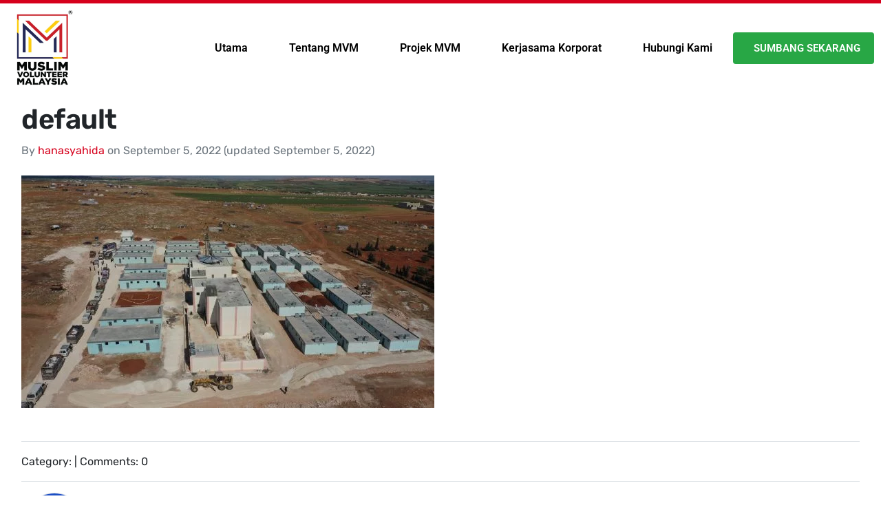

--- FILE ---
content_type: text/html; charset=UTF-8
request_url: https://donationmvm.org/donations/mvmrover-winter-syria/default-3/
body_size: 20714
content:
<!DOCTYPE html>
<html lang="en-US">
<head>
	<meta charset="UTF-8">
	<meta name="viewport" content="width=device-width, initial-scale=1.0, viewport-fit=cover" />		<title>default &#8211; MVM Donation</title><link rel="preload" data-rocket-preload as="style" href="https://fonts.googleapis.com/css?family=Rubik%3A400%2C400i%2C500%2C500i%2C700%2C700i&#038;display=swap" /><link rel="stylesheet" href="https://fonts.googleapis.com/css?family=Rubik%3A400%2C400i%2C500%2C500i%2C700%2C700i&#038;display=swap" media="print" onload="this.media='all'" /><noscript><link rel="stylesheet" href="https://fonts.googleapis.com/css?family=Rubik%3A400%2C400i%2C500%2C500i%2C700%2C700i&#038;display=swap" /></noscript>
<meta name='robots' content='max-image-preview:large' />
	<style>img:is([sizes="auto" i], [sizes^="auto," i]) { contain-intrinsic-size: 3000px 1500px }</style>
	<link rel='dns-prefetch' href='//cdnjs.cloudflare.com' />
<link rel='dns-prefetch' href='//fonts.googleapis.com' />
<link rel='dns-prefetch' href='//use.fontawesome.com' />
<link href='https://fonts.gstatic.com' crossorigin rel='preconnect' />
<link rel="alternate" type="application/rss+xml" title="MVM Donation &raquo; Feed" href="https://donationmvm.org/feed/" />
<link rel="alternate" type="application/rss+xml" title="MVM Donation &raquo; Comments Feed" href="https://donationmvm.org/comments/feed/" />
<link rel="alternate" type="application/rss+xml" title="MVM Donation &raquo; default Comments Feed" href="https://donationmvm.org/donations/mvmrover-winter-syria/default-3/feed/" />
<style id='wp-emoji-styles-inline-css' type='text/css'>

	img.wp-smiley, img.emoji {
		display: inline !important;
		border: none !important;
		box-shadow: none !important;
		height: 1em !important;
		width: 1em !important;
		margin: 0 0.07em !important;
		vertical-align: -0.1em !important;
		background: none !important;
		padding: 0 !important;
	}
</style>
<link rel='stylesheet' id='wp-block-library-css' href='https://donationmvm.org/wp-includes/css/dist/block-library/style.min.css?ver=6.8.3' type='text/css' media='all' />
<style id='classic-theme-styles-inline-css' type='text/css'>
/*! This file is auto-generated */
.wp-block-button__link{color:#fff;background-color:#32373c;border-radius:9999px;box-shadow:none;text-decoration:none;padding:calc(.667em + 2px) calc(1.333em + 2px);font-size:1.125em}.wp-block-file__button{background:#32373c;color:#fff;text-decoration:none}
</style>
<link data-minify="1" rel='stylesheet' id='jet-engine-frontend-css' href='https://donationmvm.org/wp-content/cache/min/4/wp-content/plugins/jet-engine/assets/css/frontend.css?ver=1765894908' type='text/css' media='all' />
<style id='global-styles-inline-css' type='text/css'>
:root{--wp--preset--aspect-ratio--square: 1;--wp--preset--aspect-ratio--4-3: 4/3;--wp--preset--aspect-ratio--3-4: 3/4;--wp--preset--aspect-ratio--3-2: 3/2;--wp--preset--aspect-ratio--2-3: 2/3;--wp--preset--aspect-ratio--16-9: 16/9;--wp--preset--aspect-ratio--9-16: 9/16;--wp--preset--color--black: #000000;--wp--preset--color--cyan-bluish-gray: #abb8c3;--wp--preset--color--white: #ffffff;--wp--preset--color--pale-pink: #f78da7;--wp--preset--color--vivid-red: #cf2e2e;--wp--preset--color--luminous-vivid-orange: #ff6900;--wp--preset--color--luminous-vivid-amber: #fcb900;--wp--preset--color--light-green-cyan: #7bdcb5;--wp--preset--color--vivid-green-cyan: #00d084;--wp--preset--color--pale-cyan-blue: #8ed1fc;--wp--preset--color--vivid-cyan-blue: #0693e3;--wp--preset--color--vivid-purple: #9b51e0;--wp--preset--gradient--vivid-cyan-blue-to-vivid-purple: linear-gradient(135deg,rgba(6,147,227,1) 0%,rgb(155,81,224) 100%);--wp--preset--gradient--light-green-cyan-to-vivid-green-cyan: linear-gradient(135deg,rgb(122,220,180) 0%,rgb(0,208,130) 100%);--wp--preset--gradient--luminous-vivid-amber-to-luminous-vivid-orange: linear-gradient(135deg,rgba(252,185,0,1) 0%,rgba(255,105,0,1) 100%);--wp--preset--gradient--luminous-vivid-orange-to-vivid-red: linear-gradient(135deg,rgba(255,105,0,1) 0%,rgb(207,46,46) 100%);--wp--preset--gradient--very-light-gray-to-cyan-bluish-gray: linear-gradient(135deg,rgb(238,238,238) 0%,rgb(169,184,195) 100%);--wp--preset--gradient--cool-to-warm-spectrum: linear-gradient(135deg,rgb(74,234,220) 0%,rgb(151,120,209) 20%,rgb(207,42,186) 40%,rgb(238,44,130) 60%,rgb(251,105,98) 80%,rgb(254,248,76) 100%);--wp--preset--gradient--blush-light-purple: linear-gradient(135deg,rgb(255,206,236) 0%,rgb(152,150,240) 100%);--wp--preset--gradient--blush-bordeaux: linear-gradient(135deg,rgb(254,205,165) 0%,rgb(254,45,45) 50%,rgb(107,0,62) 100%);--wp--preset--gradient--luminous-dusk: linear-gradient(135deg,rgb(255,203,112) 0%,rgb(199,81,192) 50%,rgb(65,88,208) 100%);--wp--preset--gradient--pale-ocean: linear-gradient(135deg,rgb(255,245,203) 0%,rgb(182,227,212) 50%,rgb(51,167,181) 100%);--wp--preset--gradient--electric-grass: linear-gradient(135deg,rgb(202,248,128) 0%,rgb(113,206,126) 100%);--wp--preset--gradient--midnight: linear-gradient(135deg,rgb(2,3,129) 0%,rgb(40,116,252) 100%);--wp--preset--font-size--small: 13px;--wp--preset--font-size--medium: 20px;--wp--preset--font-size--large: 36px;--wp--preset--font-size--x-large: 42px;--wp--preset--spacing--20: 0.44rem;--wp--preset--spacing--30: 0.67rem;--wp--preset--spacing--40: 1rem;--wp--preset--spacing--50: 1.5rem;--wp--preset--spacing--60: 2.25rem;--wp--preset--spacing--70: 3.38rem;--wp--preset--spacing--80: 5.06rem;--wp--preset--shadow--natural: 6px 6px 9px rgba(0, 0, 0, 0.2);--wp--preset--shadow--deep: 12px 12px 50px rgba(0, 0, 0, 0.4);--wp--preset--shadow--sharp: 6px 6px 0px rgba(0, 0, 0, 0.2);--wp--preset--shadow--outlined: 6px 6px 0px -3px rgba(255, 255, 255, 1), 6px 6px rgba(0, 0, 0, 1);--wp--preset--shadow--crisp: 6px 6px 0px rgba(0, 0, 0, 1);}:where(.is-layout-flex){gap: 0.5em;}:where(.is-layout-grid){gap: 0.5em;}body .is-layout-flex{display: flex;}.is-layout-flex{flex-wrap: wrap;align-items: center;}.is-layout-flex > :is(*, div){margin: 0;}body .is-layout-grid{display: grid;}.is-layout-grid > :is(*, div){margin: 0;}:where(.wp-block-columns.is-layout-flex){gap: 2em;}:where(.wp-block-columns.is-layout-grid){gap: 2em;}:where(.wp-block-post-template.is-layout-flex){gap: 1.25em;}:where(.wp-block-post-template.is-layout-grid){gap: 1.25em;}.has-black-color{color: var(--wp--preset--color--black) !important;}.has-cyan-bluish-gray-color{color: var(--wp--preset--color--cyan-bluish-gray) !important;}.has-white-color{color: var(--wp--preset--color--white) !important;}.has-pale-pink-color{color: var(--wp--preset--color--pale-pink) !important;}.has-vivid-red-color{color: var(--wp--preset--color--vivid-red) !important;}.has-luminous-vivid-orange-color{color: var(--wp--preset--color--luminous-vivid-orange) !important;}.has-luminous-vivid-amber-color{color: var(--wp--preset--color--luminous-vivid-amber) !important;}.has-light-green-cyan-color{color: var(--wp--preset--color--light-green-cyan) !important;}.has-vivid-green-cyan-color{color: var(--wp--preset--color--vivid-green-cyan) !important;}.has-pale-cyan-blue-color{color: var(--wp--preset--color--pale-cyan-blue) !important;}.has-vivid-cyan-blue-color{color: var(--wp--preset--color--vivid-cyan-blue) !important;}.has-vivid-purple-color{color: var(--wp--preset--color--vivid-purple) !important;}.has-black-background-color{background-color: var(--wp--preset--color--black) !important;}.has-cyan-bluish-gray-background-color{background-color: var(--wp--preset--color--cyan-bluish-gray) !important;}.has-white-background-color{background-color: var(--wp--preset--color--white) !important;}.has-pale-pink-background-color{background-color: var(--wp--preset--color--pale-pink) !important;}.has-vivid-red-background-color{background-color: var(--wp--preset--color--vivid-red) !important;}.has-luminous-vivid-orange-background-color{background-color: var(--wp--preset--color--luminous-vivid-orange) !important;}.has-luminous-vivid-amber-background-color{background-color: var(--wp--preset--color--luminous-vivid-amber) !important;}.has-light-green-cyan-background-color{background-color: var(--wp--preset--color--light-green-cyan) !important;}.has-vivid-green-cyan-background-color{background-color: var(--wp--preset--color--vivid-green-cyan) !important;}.has-pale-cyan-blue-background-color{background-color: var(--wp--preset--color--pale-cyan-blue) !important;}.has-vivid-cyan-blue-background-color{background-color: var(--wp--preset--color--vivid-cyan-blue) !important;}.has-vivid-purple-background-color{background-color: var(--wp--preset--color--vivid-purple) !important;}.has-black-border-color{border-color: var(--wp--preset--color--black) !important;}.has-cyan-bluish-gray-border-color{border-color: var(--wp--preset--color--cyan-bluish-gray) !important;}.has-white-border-color{border-color: var(--wp--preset--color--white) !important;}.has-pale-pink-border-color{border-color: var(--wp--preset--color--pale-pink) !important;}.has-vivid-red-border-color{border-color: var(--wp--preset--color--vivid-red) !important;}.has-luminous-vivid-orange-border-color{border-color: var(--wp--preset--color--luminous-vivid-orange) !important;}.has-luminous-vivid-amber-border-color{border-color: var(--wp--preset--color--luminous-vivid-amber) !important;}.has-light-green-cyan-border-color{border-color: var(--wp--preset--color--light-green-cyan) !important;}.has-vivid-green-cyan-border-color{border-color: var(--wp--preset--color--vivid-green-cyan) !important;}.has-pale-cyan-blue-border-color{border-color: var(--wp--preset--color--pale-cyan-blue) !important;}.has-vivid-cyan-blue-border-color{border-color: var(--wp--preset--color--vivid-cyan-blue) !important;}.has-vivid-purple-border-color{border-color: var(--wp--preset--color--vivid-purple) !important;}.has-vivid-cyan-blue-to-vivid-purple-gradient-background{background: var(--wp--preset--gradient--vivid-cyan-blue-to-vivid-purple) !important;}.has-light-green-cyan-to-vivid-green-cyan-gradient-background{background: var(--wp--preset--gradient--light-green-cyan-to-vivid-green-cyan) !important;}.has-luminous-vivid-amber-to-luminous-vivid-orange-gradient-background{background: var(--wp--preset--gradient--luminous-vivid-amber-to-luminous-vivid-orange) !important;}.has-luminous-vivid-orange-to-vivid-red-gradient-background{background: var(--wp--preset--gradient--luminous-vivid-orange-to-vivid-red) !important;}.has-very-light-gray-to-cyan-bluish-gray-gradient-background{background: var(--wp--preset--gradient--very-light-gray-to-cyan-bluish-gray) !important;}.has-cool-to-warm-spectrum-gradient-background{background: var(--wp--preset--gradient--cool-to-warm-spectrum) !important;}.has-blush-light-purple-gradient-background{background: var(--wp--preset--gradient--blush-light-purple) !important;}.has-blush-bordeaux-gradient-background{background: var(--wp--preset--gradient--blush-bordeaux) !important;}.has-luminous-dusk-gradient-background{background: var(--wp--preset--gradient--luminous-dusk) !important;}.has-pale-ocean-gradient-background{background: var(--wp--preset--gradient--pale-ocean) !important;}.has-electric-grass-gradient-background{background: var(--wp--preset--gradient--electric-grass) !important;}.has-midnight-gradient-background{background: var(--wp--preset--gradient--midnight) !important;}.has-small-font-size{font-size: var(--wp--preset--font-size--small) !important;}.has-medium-font-size{font-size: var(--wp--preset--font-size--medium) !important;}.has-large-font-size{font-size: var(--wp--preset--font-size--large) !important;}.has-x-large-font-size{font-size: var(--wp--preset--font-size--x-large) !important;}
:where(.wp-block-post-template.is-layout-flex){gap: 1.25em;}:where(.wp-block-post-template.is-layout-grid){gap: 1.25em;}
:where(.wp-block-columns.is-layout-flex){gap: 2em;}:where(.wp-block-columns.is-layout-grid){gap: 2em;}
:root :where(.wp-block-pullquote){font-size: 1.5em;line-height: 1.6;}
</style>
<link data-minify="1" rel='stylesheet' id='give-styles-css' href='https://donationmvm.org/wp-content/cache/background-css/4/donationmvm.org/wp-content/cache/min/4/wp-content/plugins/give/assets/dist/css/give.css?ver=1765894908&wpr_t=1768388959' type='text/css' media='all' />
<link data-minify="1" rel='stylesheet' id='give-donation-summary-style-frontend-css' href='https://donationmvm.org/wp-content/cache/min/4/wp-content/plugins/give/assets/dist/css/give-donation-summary.css?ver=1765894908' type='text/css' media='all' />
<link rel='stylesheet' id='give-fee-recovery-css' href='https://donationmvm.org/wp-content/plugins/give-fee-recovery/assets/css/give-fee-recovery-frontend.min.css?ver=2.3.4' type='text/css' media='all' />
<link data-minify="1" rel='stylesheet' id='give_ffm_frontend_styles-css' href='https://donationmvm.org/wp-content/cache/min/4/wp-content/plugins/give-form-field-manager/assets/dist/css/give-ffm-frontend.css?ver=1765894908' type='text/css' media='all' />
<link data-minify="1" rel='stylesheet' id='give_ffm_datepicker_styles-css' href='https://donationmvm.org/wp-content/cache/background-css/4/donationmvm.org/wp-content/cache/min/4/wp-content/plugins/give-form-field-manager/assets/dist/css/give-ffm-datepicker.css?ver=1765894908&wpr_t=1768388959' type='text/css' media='all' />

<link data-minify="1" rel='stylesheet' id='aplikasiniaga-global-css' href='https://donationmvm.org/wp-content/cache/min/4/wp-content/themes/b4st-donation/stylesheets/global.css?ver=1765894908' type='text/css' media='all' />
<link data-minify="1" rel='stylesheet' id='aplikasiniaga-header-css' href='https://donationmvm.org/wp-content/cache/min/4/wp-content/themes/b4st-donation/stylesheets/header.css?ver=1765894908' type='text/css' media='all' />
<link data-minify="1" rel='stylesheet' id='aplikasiniaga-homepage-css' href='https://donationmvm.org/wp-content/cache/min/4/wp-content/themes/b4st-donation/stylesheets/homepage.css?ver=1765894908' type='text/css' media='all' />
<link data-minify="1" rel='stylesheet' id='aplikasiniaga-footer-css' href='https://donationmvm.org/wp-content/cache/min/4/wp-content/themes/b4st-donation/stylesheets/footer.css?ver=1765894908' type='text/css' media='all' />
<link data-minify="1" rel='stylesheet' id='aplikasiniaga-monthly-donation-css' href='https://donationmvm.org/wp-content/cache/min/4/wp-content/themes/b4st-donation/stylesheets/monthly-donation.css?ver=1765894908' type='text/css' media='all' />
<link data-minify="1" rel='stylesheet' id='aplikasiniaga-single-recurring-css' href='https://donationmvm.org/wp-content/cache/min/4/wp-content/themes/b4st-donation/stylesheets/single-recurring.css?ver=1765894908' type='text/css' media='all' />
<link data-minify="1" rel='stylesheet' id='aplikasiniaga-one-off-css' href='https://donationmvm.org/wp-content/cache/min/4/wp-content/themes/b4st-donation/stylesheets/one-off.css?ver=1765894908' type='text/css' media='all' />
<link data-minify="1" rel='stylesheet' id='aplikasiniaga-jssocial-css' href='https://donationmvm.org/wp-content/cache/min/4/wp-content/themes/b4st-donation/stylesheets/jssocials.css?ver=1765894908' type='text/css' media='all' />
<link data-minify="1" rel='stylesheet' id='aplikasiniaga-jssocial-theme-flat-css' href='https://donationmvm.org/wp-content/cache/min/4/wp-content/themes/b4st-donation/stylesheets/jssocials-theme-flat.css?ver=1765894908' type='text/css' media='all' />
<link data-minify="1" rel='stylesheet' id='aplikasiniaga-pagination-css' href='https://donationmvm.org/wp-content/cache/min/4/wp-content/themes/b4st-donation/stylesheets/pagination.css?ver=1765894908' type='text/css' media='all' />
<link data-minify="1" rel='stylesheet' id='aplikasiniaga-slick-css' href='https://donationmvm.org/wp-content/cache/min/4/wp-content/themes/b4st-donation/stylesheets/slick.css?ver=1765894908' type='text/css' media='all' />
<link data-minify="1" rel='stylesheet' id='aplikasiniaga-donation-page-css' href='https://donationmvm.org/wp-content/cache/min/4/wp-content/themes/b4st-donation/stylesheets/donation-page.css?ver=1765894908' type='text/css' media='all' />
<link data-minify="1" rel='stylesheet' id='aplikasiniaga-ouibounce-css' href='https://donationmvm.org/wp-content/cache/min/4/wp-content/themes/b4st-donation/stylesheets/ouibounce.css?ver=1765894908' type='text/css' media='all' />
<link data-minify="1" rel='stylesheet' id='aplikasiniaga-cta-volunteer-css' href='https://donationmvm.org/wp-content/cache/background-css/4/donationmvm.org/wp-content/cache/min/4/wp-content/themes/b4st-donation/stylesheets/cta-volunteer.css?ver=1765894908&wpr_t=1768388959' type='text/css' media='all' />
<link data-minify="1" rel='stylesheet' id='aplikasiniaga-give-css' href='https://donationmvm.org/wp-content/cache/min/4/wp-content/themes/b4st-donation/stylesheets/give.css?ver=1765894908' type='text/css' media='all' />
<link data-minify="1" rel='stylesheet' id='aplikasiniaga-responsive-global-css' href='https://donationmvm.org/wp-content/cache/min/4/wp-content/themes/b4st-donation/stylesheets/responsive-global.css?ver=1765894908' type='text/css' media='all' />
<link data-minify="1" rel='stylesheet' id='aplikasiniaga-responsive-header-css' href='https://donationmvm.org/wp-content/cache/min/4/wp-content/themes/b4st-donation/stylesheets/responsive-header.css?ver=1765894908' type='text/css' media='all' />
<link data-minify="1" rel='stylesheet' id='aplikasiniaga-responsive-footer-css' href='https://donationmvm.org/wp-content/cache/min/4/wp-content/themes/b4st-donation/stylesheets/responsive-footer.css?ver=1765894908' type='text/css' media='all' />
<link data-minify="1" rel='stylesheet' id='aplikasiniaga-responsive-monthly-donation-css' href='https://donationmvm.org/wp-content/cache/min/4/wp-content/themes/b4st-donation/stylesheets/responsive-monthly-donation.css?ver=1765894908' type='text/css' media='all' />
<link data-minify="1" rel='stylesheet' id='aplikasiniaga-responsive-single-recurring-css' href='https://donationmvm.org/wp-content/cache/min/4/wp-content/themes/b4st-donation/stylesheets/responsive-single-recurring.css?ver=1765894908' type='text/css' media='all' />
<link data-minify="1" rel='stylesheet' id='aplikasiniaga-responsive-homepage-css' href='https://donationmvm.org/wp-content/cache/min/4/wp-content/themes/b4st-donation/stylesheets/responsive-homepage.css?ver=1765894908' type='text/css' media='all' />
<link data-minify="1" rel='stylesheet' id='aplikasiniaga-responsive-one-off-css' href='https://donationmvm.org/wp-content/cache/min/4/wp-content/themes/b4st-donation/stylesheets/responsive-one-off.css?ver=1765894908' type='text/css' media='all' />
<link data-minify="1" rel='stylesheet' id='aplikasiniaga-responsive-give-css' href='https://donationmvm.org/wp-content/cache/min/4/wp-content/themes/b4st-donation/stylesheets/responsive-give.css?ver=1765894908' type='text/css' media='all' />
<link data-minify="1" rel='stylesheet' id='aplikasiniaga-responsive-cta-volunteer-css' href='https://donationmvm.org/wp-content/cache/min/4/wp-content/themes/b4st-donation/stylesheets/responsive-cta-volunteer.css?ver=1765894908' type='text/css' media='all' />
<link rel='stylesheet' id='elementor-frontend-css' href='https://donationmvm.org/wp-content/plugins/elementor/assets/css/frontend.min.css?ver=3.28.4' type='text/css' media='all' />
<link rel='stylesheet' id='widget-image-css' href='https://donationmvm.org/wp-content/plugins/elementor/assets/css/widget-image.min.css?ver=3.28.4' type='text/css' media='all' />
<link rel='stylesheet' id='widget-nav-menu-css' href='https://donationmvm.org/wp-content/plugins/elementor-pro/assets/css/widget-nav-menu.min.css?ver=3.28.3' type='text/css' media='all' />
<link rel='stylesheet' id='widget-heading-css' href='https://donationmvm.org/wp-content/plugins/elementor/assets/css/widget-heading.min.css?ver=3.28.4' type='text/css' media='all' />
<link rel='stylesheet' id='widget-form-css' href='https://donationmvm.org/wp-content/plugins/elementor-pro/assets/css/widget-form.min.css?ver=3.28.3' type='text/css' media='all' />
<link rel='stylesheet' id='widget-social-icons-css' href='https://donationmvm.org/wp-content/plugins/elementor/assets/css/widget-social-icons.min.css?ver=3.28.4' type='text/css' media='all' />
<link rel='stylesheet' id='e-apple-webkit-css' href='https://donationmvm.org/wp-content/plugins/elementor/assets/css/conditionals/apple-webkit.min.css?ver=3.28.4' type='text/css' media='all' />
<link rel='stylesheet' id='elementor-post-59261-css' href='https://donationmvm.org/wp-content/uploads/sites/4/elementor/css/post-59261.css?ver=1746027256' type='text/css' media='all' />
<link rel='stylesheet' id='elementor-post-164233-css' href='https://donationmvm.org/wp-content/uploads/sites/4/elementor/css/post-164233.css?ver=1746027256' type='text/css' media='all' />
<link rel='stylesheet' id='elementor-post-164225-css' href='https://donationmvm.org/wp-content/uploads/sites/4/elementor/css/post-164225.css?ver=1746027256' type='text/css' media='all' />
<style id='akismet-widget-style-inline-css' type='text/css'>

			.a-stats {
				--akismet-color-mid-green: #357b49;
				--akismet-color-white: #fff;
				--akismet-color-light-grey: #f6f7f7;

				max-width: 350px;
				width: auto;
			}

			.a-stats * {
				all: unset;
				box-sizing: border-box;
			}

			.a-stats strong {
				font-weight: 600;
			}

			.a-stats a.a-stats__link,
			.a-stats a.a-stats__link:visited,
			.a-stats a.a-stats__link:active {
				background: var(--akismet-color-mid-green);
				border: none;
				box-shadow: none;
				border-radius: 8px;
				color: var(--akismet-color-white);
				cursor: pointer;
				display: block;
				font-family: -apple-system, BlinkMacSystemFont, 'Segoe UI', 'Roboto', 'Oxygen-Sans', 'Ubuntu', 'Cantarell', 'Helvetica Neue', sans-serif;
				font-weight: 500;
				padding: 12px;
				text-align: center;
				text-decoration: none;
				transition: all 0.2s ease;
			}

			/* Extra specificity to deal with TwentyTwentyOne focus style */
			.widget .a-stats a.a-stats__link:focus {
				background: var(--akismet-color-mid-green);
				color: var(--akismet-color-white);
				text-decoration: none;
			}

			.a-stats a.a-stats__link:hover {
				filter: brightness(110%);
				box-shadow: 0 4px 12px rgba(0, 0, 0, 0.06), 0 0 2px rgba(0, 0, 0, 0.16);
			}

			.a-stats .count {
				color: var(--akismet-color-white);
				display: block;
				font-size: 1.5em;
				line-height: 1.4;
				padding: 0 13px;
				white-space: nowrap;
			}
		
</style>
<link data-minify="1" rel='stylesheet' id='bootstrap-css' href='https://donationmvm.org/wp-content/cache/min/4/ajax/libs/twitter-bootstrap/4.1.3/css/bootstrap.min.css?ver=1765894908' type='text/css' media='all' />
<link data-minify="1" rel='stylesheet' id='fontawesome5-css' href='https://donationmvm.org/wp-content/cache/min/4/releases/v5.4.1/css/all.css?ver=1765894908' type='text/css' media='all' />
<link data-minify="1" rel='stylesheet' id='b4st-css' href='https://donationmvm.org/wp-content/cache/min/4/wp-content/themes/b4st/theme/css/b4st.css?ver=1765894908' type='text/css' media='all' />
<style id='rocket-lazyload-inline-css' type='text/css'>
.rll-youtube-player{position:relative;padding-bottom:56.23%;height:0;overflow:hidden;max-width:100%;}.rll-youtube-player:focus-within{outline: 2px solid currentColor;outline-offset: 5px;}.rll-youtube-player iframe{position:absolute;top:0;left:0;width:100%;height:100%;z-index:100;background:0 0}.rll-youtube-player img{bottom:0;display:block;left:0;margin:auto;max-width:100%;width:100%;position:absolute;right:0;top:0;border:none;height:auto;-webkit-transition:.4s all;-moz-transition:.4s all;transition:.4s all}.rll-youtube-player img:hover{-webkit-filter:brightness(75%)}.rll-youtube-player .play{height:100%;width:100%;left:0;top:0;position:absolute;background:var(--wpr-bg-3a578b6b-c19e-4cf8-a2c2-14d1cd99e7fe) no-repeat center;background-color: transparent !important;cursor:pointer;border:none;}
</style>
<link data-minify="1" rel='stylesheet' id='elementor-gf-local-roboto-css' href='https://donationmvm.org/wp-content/cache/min/4/wp-content/uploads/sites/4/elementor/google-fonts/css/roboto.css?ver=1765894908' type='text/css' media='all' />
<link data-minify="1" rel='stylesheet' id='elementor-gf-local-robotoslab-css' href='https://donationmvm.org/wp-content/cache/min/4/wp-content/uploads/sites/4/elementor/google-fonts/css/robotoslab.css?ver=1765894908' type='text/css' media='all' />
<link data-minify="1" rel='stylesheet' id='elementor-gf-local-rubik-css' href='https://donationmvm.org/wp-content/cache/min/4/wp-content/uploads/sites/4/elementor/google-fonts/css/rubik.css?ver=1765894908' type='text/css' media='all' />
<script type="text/javascript" src="https://donationmvm.org/wp-includes/js/jquery/jquery.min.js?ver=3.7.1" id="jquery-core-js" data-rocket-defer defer></script>











<script type="text/javascript" src="https://donationmvm.org/wp-includes/js/dist/hooks.min.js?ver=4d63a3d491d11ffd8ac6" id="wp-hooks-js"></script>
<script type="text/javascript" src="https://donationmvm.org/wp-includes/js/dist/i18n.min.js?ver=5e580eb46a90c2b997e6" id="wp-i18n-js"></script>




<script type="text/javascript" id="give_ffm_frontend-js-extra">
/* <![CDATA[ */
var give_ffm_frontend = {"ajaxurl":"https:\/\/donationmvm.org\/wp-admin\/admin-ajax.php","error_message":"Please complete all required fields","submit_button_text":"Donate Now","nonce":"399e3926bd","confirmMsg":"Are you sure?","i18n":{"timepicker":{"choose_time":"Choose Time","time":"Time","hour":"Hour","minute":"Minute","second":"Second","done":"Done","now":"Now"},"repeater":{"max_rows":"You have added the maximum number of fields allowed."}},"plupload":{"url":"https:\/\/donationmvm.org\/wp-admin\/admin-ajax.php?nonce=6e7b0047a8","flash_swf_url":"https:\/\/donationmvm.org\/wp-includes\/js\/plupload\/plupload.flash.swf","filters":[{"title":"Allowed Files","extensions":"*"}],"multipart":true,"urlstream_upload":true}};
/* ]]> */
</script>


<script type="text/javascript" id="give-js-extra">
/* <![CDATA[ */
var give_global_vars = {"ajaxurl":"https:\/\/donationmvm.org\/wp-admin\/admin-ajax.php","checkout_nonce":"dc536443df","currency":"MYR","currency_sign":"RM","currency_pos":"before","thousands_separator":",","decimal_separator":".","no_gateway":"Please select a payment method.","bad_minimum":"The minimum custom donation amount for this form is","bad_maximum":"The maximum custom donation amount for this form is","general_loading":"Loading...","purchase_loading":"Please Wait...","textForOverlayScreen":"<h3>Processing...<\/h3><p>This will only take a second!<\/p>","number_decimals":"2","is_test_mode":"","give_version":"3.20.0","magnific_options":{"main_class":"give-modal","close_on_bg_click":false},"form_translation":{"payment-mode":"Please select payment mode.","give_first":"Please enter your first name.","give_last":"Please enter your last name.","give_email":"Please enter a valid email address.","give_user_login":"Invalid email address or username.","give_user_pass":"Enter a password.","give_user_pass_confirm":"Enter the password confirmation.","give_agree_to_terms":"You must agree to the terms and conditions."},"confirm_email_sent_message":"Please check your email and click on the link to access your complete donation history.","ajax_vars":{"ajaxurl":"https:\/\/donationmvm.org\/wp-admin\/admin-ajax.php","ajaxNonce":"b4ba4ad052","loading":"Loading","select_option":"Please select an option","default_gateway":"bayarcash","permalinks":"1","number_decimals":2},"cookie_hash":"5bc3e62b701ec8259449d8959ed40c14","session_nonce_cookie_name":"wp-give_session_reset_nonce_5bc3e62b701ec8259449d8959ed40c14","session_cookie_name":"wp-give_session_5bc3e62b701ec8259449d8959ed40c14","delete_session_nonce_cookie":"0"};
var giveApiSettings = {"root":"https:\/\/donationmvm.org\/wp-json\/give-api\/v2\/","rest_base":"give-api\/v2"};
/* ]]> */
</script>







<link rel="https://api.w.org/" href="https://donationmvm.org/wp-json/" /><link rel="alternate" title="JSON" type="application/json" href="https://donationmvm.org/wp-json/wp/v2/media/177126" /><link rel="EditURI" type="application/rsd+xml" title="RSD" href="https://donationmvm.org/xmlrpc.php?rsd" />
<meta name="generator" content="WordPress 6.8.3" />
<link rel='shortlink' href='https://donationmvm.org/?p=177126' />
<link rel="alternate" title="oEmbed (JSON)" type="application/json+oembed" href="https://donationmvm.org/wp-json/oembed/1.0/embed?url=https%3A%2F%2Fdonationmvm.org%2Fdonations%2Fmvmrover-winter-syria%2Fdefault-3%2F" />
<link rel="alternate" title="oEmbed (XML)" type="text/xml+oembed" href="https://donationmvm.org/wp-json/oembed/1.0/embed?url=https%3A%2F%2Fdonationmvm.org%2Fdonations%2Fmvmrover-winter-syria%2Fdefault-3%2F&#038;format=xml" />
<meta name="generator" content="Give v3.20.0" />
		
  <!-- Global site tag (gtag.js) - Google Analytics -->
	<script async src="https://www.googletagmanager.com/gtag/js?id=UA-68154841-19"></script>
	<script>
	  window.dataLayer = window.dataLayer || [];
	  function gtag(){dataLayer.push(arguments);}
	  gtag('js', new Date());

	  gtag('config', 'UA-68154841-19');
	</script>

	<meta name="google-site-verification" content="gWeXCn4SXSwOZpkisx6Bu8ReY2Sfs-AJj-5fawMGH38" />
	<script>(function(w,d,s,l,i){w[l]=w[l]||[];w[l].push({'gtm.start':
	new Date().getTime(),event:'gtm.js'});var f=d.getElementsByTagName(s)[0],
	j=d.createElement(s),dl=l!='dataLayer'?'&l='+l:'';j.async=true;j.src=
	'https://www.googletagmanager.com/gtm.js?id='+i+dl;f.parentNode.insertBefore(j,f);
	})(window,document,'script','dataLayer','GTM-5LFWZN8');</script>

	<noscript><iframe src="https://www.googletagmanager.com/ns.html?id=GTM-5LFWZN8"
	height="0" width="0" style="display:none;visibility:hidden"></iframe></noscript>

<!-- Google tag (gtag.js) -->
<script async src="https://www.googletagmanager.com/gtag/js?id=AW-11021897119"></script>
<script>
  window.dataLayer = window.dataLayer || [];
  function gtag(){dataLayer.push(arguments);}
  gtag('js', new Date());

  gtag('config', 'AW-11021897119');
</script>

    <!-- Meta Pixel Code -->
<!-- Meta Pixel Code -->
		  <script>
		  !function(f,b,e,v,n,t,s)
		  {if(f.fbq)return;n=f.fbq=function(){n.callMethod?
		  n.callMethod.apply(n,arguments):n.queue.push(arguments)};
		  if(!f._fbq)f._fbq=n;n.push=n;n.loaded=!0;n.version='2.0';
		  n.queue=[];t=b.createElement(e);t.async=!0;
		  t.src=v;s=b.getElementsByTagName(e)[0];
		  s.parentNode.insertBefore(t,s)}(window, document,'script',
		  'https://connect.facebook.net/en_US/fbevents.js');
		  fbq('init', '696775127503932');
		  fbq('track', 'PageView');
		  </script>
		  <noscript><img height="1" width="1" style="display:none"
		  src="https://www.facebook.com/tr?id=696775127503932&ev=PageView&noscript=1"
		  /></noscript>
<!-- End Meta Pixel Code -->

    <meta name="generator" content="Elementor 3.28.4; features: e_font_icon_svg, e_local_google_fonts; settings: css_print_method-external, google_font-enabled, font_display-auto">
			<style>
				.e-con.e-parent:nth-of-type(n+4):not(.e-lazyloaded):not(.e-no-lazyload),
				.e-con.e-parent:nth-of-type(n+4):not(.e-lazyloaded):not(.e-no-lazyload) * {
					background-image: none !important;
				}
				@media screen and (max-height: 1024px) {
					.e-con.e-parent:nth-of-type(n+3):not(.e-lazyloaded):not(.e-no-lazyload),
					.e-con.e-parent:nth-of-type(n+3):not(.e-lazyloaded):not(.e-no-lazyload) * {
						background-image: none !important;
					}
				}
				@media screen and (max-height: 640px) {
					.e-con.e-parent:nth-of-type(n+2):not(.e-lazyloaded):not(.e-no-lazyload),
					.e-con.e-parent:nth-of-type(n+2):not(.e-lazyloaded):not(.e-no-lazyload) * {
						background-image: none !important;
					}
				}
			</style>
					<style type="text/css" id="wp-custom-css">
			.postid-35778 .give-btn{display:none!important}

.postid-37130 .give-btn{display:none!important}

.postid-32767 .give-btn{display:none!important}

.postid-35528 .give-btn{display:none!important}

.postid-32908 .give-btn{display:none!important}

.postid-26231 .give-btn{display:none!important}

.postid-28673 .give-btn{display:none!important}

.postid-31281 .give-btn{display:none!important}

.postid-63093 .give-btn{display:none!important}

.postid-49937 .give-btn{display:none!important}

.postid-63075 .give-btn{display:none!important}

.postid-63047 .give-btn{display:none!important}

#give-form-114618-1 ,#give-form-82484-1,#give-form-95254-1,#give-form-110042-1,#give-form-110039-1,#give-form-110023-1{display:none!important}


.postid-171456 #kempen-tamat-single{
	display:none!important;
}

.postid-163268 #kempen-tamat-single{display:none!important;}


.postid-163025 #kempen-tamat-single{display:none!important;}

.postid-177367 #kempen-tamat-single{display:none!important;}

.container-video {
  position: relative;
  width: 100%;
  overflow: hidden;
  padding-top: 56.25%; /* 16:9 Aspect Ratio */
}

.responsive-iframe {
  position: absolute;
  top: 0;
  left: 0;
  bottom: 0;
  right: 0;
  width: 100%;
  height: 100%;
  border: none;
}		</style>
		<noscript><style id="rocket-lazyload-nojs-css">.rll-youtube-player, [data-lazy-src]{display:none !important;}</style></noscript><style id="wpr-lazyload-bg-container"></style><style id="wpr-lazyload-bg-exclusion"></style>
<noscript>
<style id="wpr-lazyload-bg-nostyle">#give_purchase_form_wrap span.card-type.visa{--wpr-bg-7ebc54e6-53a9-431d-be62-8d0cef8526fe: url('https://donationmvm.org/wp-content/plugins/give/assets/dist/images/visa.svg');}#give_purchase_form_wrap span.card-type.mastercard{--wpr-bg-4b080821-5213-4c8a-846b-8d30824729a0: url('https://donationmvm.org/wp-content/plugins/give/assets/dist/images/mastercard.svg');}#give_purchase_form_wrap span.card-type.discover{--wpr-bg-eaa11b9b-2304-474d-95b0-7963cbb77abf: url('https://donationmvm.org/wp-content/plugins/give/assets/dist/images/discover.svg');}#give_purchase_form_wrap span.card-type.amex{--wpr-bg-64a39f4a-447e-415f-9a06-d160e7dc51bf: url('https://donationmvm.org/wp-content/plugins/give/assets/dist/images/amex.svg');}#give_purchase_form_wrap span.card-type.maestro{--wpr-bg-a0f5b854-fe38-4e8e-bb4e-a4f27c568f73: url('https://donationmvm.org/wp-content/plugins/give/assets/dist/images/maestro.svg');}#give_purchase_form_wrap span.card-type.dinersclub{--wpr-bg-c31a33e1-9a1f-4232-a255-6591e35d15ab: url('https://donationmvm.org/wp-content/plugins/give/assets/dist/images/diners-club.svg');}#give_purchase_form_wrap span.card-type.jcb{--wpr-bg-eef82964-3f61-4781-ad5a-e31dd7fd7e1c: url('https://donationmvm.org/wp-content/plugins/give/assets/dist/images/jcb.svg');}#give_purchase_form_wrap span.card-type.dankort{--wpr-bg-7cd8084e-b6d2-4406-a392-1ad9341ebdaa: url('https://donationmvm.org/wp-content/plugins/give/assets/dist/images/dankort.png');}#give_purchase_form_wrap span.card-type.unionpay{--wpr-bg-9550a1e0-15b6-4392-b72a-b82330b69670: url('https://donationmvm.org/wp-content/plugins/give/assets/dist/images/unionpay.svg');}#give_purchase_form_wrap input.give-input.card-cvc.valid,#give_purchase_form_wrap input.give-input.card-expiry.valid,#give_purchase_form_wrap input.give-input.card-number.valid{--wpr-bg-8b376a92-f144-4c27-a26b-85869c2f3005: url('https://donationmvm.org/wp-content/plugins/give/assets/dist/images/tick.png');}.ui-widget-content{--wpr-bg-d6173bf8-e073-41a2-9377-8366a9112cb6: url('https://donationmvm.org/wp-content/plugins/give-form-field-manager/assets/dist/img/ui-bg_flat_75_ffffff_40x100.png');}.ui-state-active,.ui-widget-content .ui-state-active,.ui-widget-header .ui-state-active{--wpr-bg-ebd31410-86ba-4c1f-b274-03090955749c: url('https://donationmvm.org/wp-content/plugins/give-form-field-manager/assets/dist/img/ui-bg_glass_65_ffffff_1x400.png');}.ui-state-highlight,.ui-widget-content .ui-state-highlight,.ui-widget-header .ui-state-highlight{--wpr-bg-9751eca7-c003-430d-aa68-145b6ed0ea21: url('https://donationmvm.org/wp-content/plugins/give-form-field-manager/assets/dist/img/ui-bg_glass_55_fbf9ee_1x400.png');}.ui-state-error,.ui-widget-content .ui-state-error,.ui-widget-header .ui-state-error{--wpr-bg-3d96d0ec-f7af-4287-b073-cad21e223c9d: url('https://donationmvm.org/wp-content/plugins/give-form-field-manager/assets/dist/img/ui-bg_glass_95_fef1ec_1x400.png');}.ui-widget-overlay,.ui-widget-shadow{--wpr-bg-ed3696fa-f4f1-4ca9-9b13-b9b1107f8a7e: url('https://donationmvm.org/wp-content/plugins/give-form-field-manager/assets/dist/img/ui-bg_flat_0_aaaaaa_40x100.png');}.ui-icon,.ui-widget-content .ui-icon,.ui-widget-header .ui-icon{--wpr-bg-599974fa-034f-43de-8e89-7fa8dd2e24c6: url('https://donationmvm.org/wp-content/plugins/give-form-field-manager/assets/dist/img/ui-icons_222222_256x240.png');}.ui-state-default .ui-icon{--wpr-bg-a973c6a8-4e3f-44ea-befc-0e3cdad3f108: url('https://donationmvm.org/wp-content/plugins/give-form-field-manager/assets/dist/img/ui-icons_888888_256x240.png');}.ui-state-active .ui-icon,.ui-state-focus .ui-icon,.ui-state-hover .ui-icon{--wpr-bg-124a77a3-26eb-4bbf-9650-5e6f1e424c52: url('https://donationmvm.org/wp-content/plugins/give-form-field-manager/assets/dist/img/ui-icons_454545_256x240.png');}.ui-state-highlight .ui-icon{--wpr-bg-e1750977-2747-42f8-8c91-69904494ae36: url('https://donationmvm.org/wp-content/plugins/give-form-field-manager/assets/dist/img/ui-icons_2e83ff_256x240.png');}.ui-state-error-text .ui-icon,.ui-state-error .ui-icon{--wpr-bg-374b98a4-7dae-405a-95ec-174b19840828: url('https://donationmvm.org/wp-content/plugins/give-form-field-manager/assets/dist/img/ui-icons_cd0a0a_256x240.png');}#volunteer-mvm{--wpr-bg-568f23c3-0dfd-4afa-9a8b-f98f0b3bee1f: url('https://mvm.org.my/wp-content/themes/b4st-main/images/background-cta-volunteer.jpg');}.rll-youtube-player .play{--wpr-bg-3a578b6b-c19e-4cf8-a2c2-14d1cd99e7fe: url('https://donationmvm.org/wp-content/plugins/wp-rocket/assets/img/youtube.png');}</style>
</noscript>
<script type="application/javascript">const rocket_pairs = [{"selector":"#give_purchase_form_wrap span.card-type.visa","style":"#give_purchase_form_wrap span.card-type.visa{--wpr-bg-7ebc54e6-53a9-431d-be62-8d0cef8526fe: url('https:\/\/donationmvm.org\/wp-content\/plugins\/give\/assets\/dist\/images\/visa.svg');}","hash":"7ebc54e6-53a9-431d-be62-8d0cef8526fe","url":"https:\/\/donationmvm.org\/wp-content\/plugins\/give\/assets\/dist\/images\/visa.svg"},{"selector":"#give_purchase_form_wrap span.card-type.mastercard","style":"#give_purchase_form_wrap span.card-type.mastercard{--wpr-bg-4b080821-5213-4c8a-846b-8d30824729a0: url('https:\/\/donationmvm.org\/wp-content\/plugins\/give\/assets\/dist\/images\/mastercard.svg');}","hash":"4b080821-5213-4c8a-846b-8d30824729a0","url":"https:\/\/donationmvm.org\/wp-content\/plugins\/give\/assets\/dist\/images\/mastercard.svg"},{"selector":"#give_purchase_form_wrap span.card-type.discover","style":"#give_purchase_form_wrap span.card-type.discover{--wpr-bg-eaa11b9b-2304-474d-95b0-7963cbb77abf: url('https:\/\/donationmvm.org\/wp-content\/plugins\/give\/assets\/dist\/images\/discover.svg');}","hash":"eaa11b9b-2304-474d-95b0-7963cbb77abf","url":"https:\/\/donationmvm.org\/wp-content\/plugins\/give\/assets\/dist\/images\/discover.svg"},{"selector":"#give_purchase_form_wrap span.card-type.amex","style":"#give_purchase_form_wrap span.card-type.amex{--wpr-bg-64a39f4a-447e-415f-9a06-d160e7dc51bf: url('https:\/\/donationmvm.org\/wp-content\/plugins\/give\/assets\/dist\/images\/amex.svg');}","hash":"64a39f4a-447e-415f-9a06-d160e7dc51bf","url":"https:\/\/donationmvm.org\/wp-content\/plugins\/give\/assets\/dist\/images\/amex.svg"},{"selector":"#give_purchase_form_wrap span.card-type.maestro","style":"#give_purchase_form_wrap span.card-type.maestro{--wpr-bg-a0f5b854-fe38-4e8e-bb4e-a4f27c568f73: url('https:\/\/donationmvm.org\/wp-content\/plugins\/give\/assets\/dist\/images\/maestro.svg');}","hash":"a0f5b854-fe38-4e8e-bb4e-a4f27c568f73","url":"https:\/\/donationmvm.org\/wp-content\/plugins\/give\/assets\/dist\/images\/maestro.svg"},{"selector":"#give_purchase_form_wrap span.card-type.dinersclub","style":"#give_purchase_form_wrap span.card-type.dinersclub{--wpr-bg-c31a33e1-9a1f-4232-a255-6591e35d15ab: url('https:\/\/donationmvm.org\/wp-content\/plugins\/give\/assets\/dist\/images\/diners-club.svg');}","hash":"c31a33e1-9a1f-4232-a255-6591e35d15ab","url":"https:\/\/donationmvm.org\/wp-content\/plugins\/give\/assets\/dist\/images\/diners-club.svg"},{"selector":"#give_purchase_form_wrap span.card-type.jcb","style":"#give_purchase_form_wrap span.card-type.jcb{--wpr-bg-eef82964-3f61-4781-ad5a-e31dd7fd7e1c: url('https:\/\/donationmvm.org\/wp-content\/plugins\/give\/assets\/dist\/images\/jcb.svg');}","hash":"eef82964-3f61-4781-ad5a-e31dd7fd7e1c","url":"https:\/\/donationmvm.org\/wp-content\/plugins\/give\/assets\/dist\/images\/jcb.svg"},{"selector":"#give_purchase_form_wrap span.card-type.dankort","style":"#give_purchase_form_wrap span.card-type.dankort{--wpr-bg-7cd8084e-b6d2-4406-a392-1ad9341ebdaa: url('https:\/\/donationmvm.org\/wp-content\/plugins\/give\/assets\/dist\/images\/dankort.png');}","hash":"7cd8084e-b6d2-4406-a392-1ad9341ebdaa","url":"https:\/\/donationmvm.org\/wp-content\/plugins\/give\/assets\/dist\/images\/dankort.png"},{"selector":"#give_purchase_form_wrap span.card-type.unionpay","style":"#give_purchase_form_wrap span.card-type.unionpay{--wpr-bg-9550a1e0-15b6-4392-b72a-b82330b69670: url('https:\/\/donationmvm.org\/wp-content\/plugins\/give\/assets\/dist\/images\/unionpay.svg');}","hash":"9550a1e0-15b6-4392-b72a-b82330b69670","url":"https:\/\/donationmvm.org\/wp-content\/plugins\/give\/assets\/dist\/images\/unionpay.svg"},{"selector":"#give_purchase_form_wrap input.give-input.card-cvc.valid,#give_purchase_form_wrap input.give-input.card-expiry.valid,#give_purchase_form_wrap input.give-input.card-number.valid","style":"#give_purchase_form_wrap input.give-input.card-cvc.valid,#give_purchase_form_wrap input.give-input.card-expiry.valid,#give_purchase_form_wrap input.give-input.card-number.valid{--wpr-bg-8b376a92-f144-4c27-a26b-85869c2f3005: url('https:\/\/donationmvm.org\/wp-content\/plugins\/give\/assets\/dist\/images\/tick.png');}","hash":"8b376a92-f144-4c27-a26b-85869c2f3005","url":"https:\/\/donationmvm.org\/wp-content\/plugins\/give\/assets\/dist\/images\/tick.png"},{"selector":".ui-widget-content","style":".ui-widget-content{--wpr-bg-d6173bf8-e073-41a2-9377-8366a9112cb6: url('https:\/\/donationmvm.org\/wp-content\/plugins\/give-form-field-manager\/assets\/dist\/img\/ui-bg_flat_75_ffffff_40x100.png');}","hash":"d6173bf8-e073-41a2-9377-8366a9112cb6","url":"https:\/\/donationmvm.org\/wp-content\/plugins\/give-form-field-manager\/assets\/dist\/img\/ui-bg_flat_75_ffffff_40x100.png"},{"selector":".ui-state-active,.ui-widget-content .ui-state-active,.ui-widget-header .ui-state-active","style":".ui-state-active,.ui-widget-content .ui-state-active,.ui-widget-header .ui-state-active{--wpr-bg-ebd31410-86ba-4c1f-b274-03090955749c: url('https:\/\/donationmvm.org\/wp-content\/plugins\/give-form-field-manager\/assets\/dist\/img\/ui-bg_glass_65_ffffff_1x400.png');}","hash":"ebd31410-86ba-4c1f-b274-03090955749c","url":"https:\/\/donationmvm.org\/wp-content\/plugins\/give-form-field-manager\/assets\/dist\/img\/ui-bg_glass_65_ffffff_1x400.png"},{"selector":".ui-state-highlight,.ui-widget-content .ui-state-highlight,.ui-widget-header .ui-state-highlight","style":".ui-state-highlight,.ui-widget-content .ui-state-highlight,.ui-widget-header .ui-state-highlight{--wpr-bg-9751eca7-c003-430d-aa68-145b6ed0ea21: url('https:\/\/donationmvm.org\/wp-content\/plugins\/give-form-field-manager\/assets\/dist\/img\/ui-bg_glass_55_fbf9ee_1x400.png');}","hash":"9751eca7-c003-430d-aa68-145b6ed0ea21","url":"https:\/\/donationmvm.org\/wp-content\/plugins\/give-form-field-manager\/assets\/dist\/img\/ui-bg_glass_55_fbf9ee_1x400.png"},{"selector":".ui-state-error,.ui-widget-content .ui-state-error,.ui-widget-header .ui-state-error","style":".ui-state-error,.ui-widget-content .ui-state-error,.ui-widget-header .ui-state-error{--wpr-bg-3d96d0ec-f7af-4287-b073-cad21e223c9d: url('https:\/\/donationmvm.org\/wp-content\/plugins\/give-form-field-manager\/assets\/dist\/img\/ui-bg_glass_95_fef1ec_1x400.png');}","hash":"3d96d0ec-f7af-4287-b073-cad21e223c9d","url":"https:\/\/donationmvm.org\/wp-content\/plugins\/give-form-field-manager\/assets\/dist\/img\/ui-bg_glass_95_fef1ec_1x400.png"},{"selector":".ui-widget-overlay,.ui-widget-shadow","style":".ui-widget-overlay,.ui-widget-shadow{--wpr-bg-ed3696fa-f4f1-4ca9-9b13-b9b1107f8a7e: url('https:\/\/donationmvm.org\/wp-content\/plugins\/give-form-field-manager\/assets\/dist\/img\/ui-bg_flat_0_aaaaaa_40x100.png');}","hash":"ed3696fa-f4f1-4ca9-9b13-b9b1107f8a7e","url":"https:\/\/donationmvm.org\/wp-content\/plugins\/give-form-field-manager\/assets\/dist\/img\/ui-bg_flat_0_aaaaaa_40x100.png"},{"selector":".ui-icon,.ui-widget-content .ui-icon,.ui-widget-header .ui-icon","style":".ui-icon,.ui-widget-content .ui-icon,.ui-widget-header .ui-icon{--wpr-bg-599974fa-034f-43de-8e89-7fa8dd2e24c6: url('https:\/\/donationmvm.org\/wp-content\/plugins\/give-form-field-manager\/assets\/dist\/img\/ui-icons_222222_256x240.png');}","hash":"599974fa-034f-43de-8e89-7fa8dd2e24c6","url":"https:\/\/donationmvm.org\/wp-content\/plugins\/give-form-field-manager\/assets\/dist\/img\/ui-icons_222222_256x240.png"},{"selector":".ui-state-default .ui-icon","style":".ui-state-default .ui-icon{--wpr-bg-a973c6a8-4e3f-44ea-befc-0e3cdad3f108: url('https:\/\/donationmvm.org\/wp-content\/plugins\/give-form-field-manager\/assets\/dist\/img\/ui-icons_888888_256x240.png');}","hash":"a973c6a8-4e3f-44ea-befc-0e3cdad3f108","url":"https:\/\/donationmvm.org\/wp-content\/plugins\/give-form-field-manager\/assets\/dist\/img\/ui-icons_888888_256x240.png"},{"selector":".ui-state-active .ui-icon,.ui-state-focus .ui-icon,.ui-state-hover .ui-icon","style":".ui-state-active .ui-icon,.ui-state-focus .ui-icon,.ui-state-hover .ui-icon{--wpr-bg-124a77a3-26eb-4bbf-9650-5e6f1e424c52: url('https:\/\/donationmvm.org\/wp-content\/plugins\/give-form-field-manager\/assets\/dist\/img\/ui-icons_454545_256x240.png');}","hash":"124a77a3-26eb-4bbf-9650-5e6f1e424c52","url":"https:\/\/donationmvm.org\/wp-content\/plugins\/give-form-field-manager\/assets\/dist\/img\/ui-icons_454545_256x240.png"},{"selector":".ui-state-highlight .ui-icon","style":".ui-state-highlight .ui-icon{--wpr-bg-e1750977-2747-42f8-8c91-69904494ae36: url('https:\/\/donationmvm.org\/wp-content\/plugins\/give-form-field-manager\/assets\/dist\/img\/ui-icons_2e83ff_256x240.png');}","hash":"e1750977-2747-42f8-8c91-69904494ae36","url":"https:\/\/donationmvm.org\/wp-content\/plugins\/give-form-field-manager\/assets\/dist\/img\/ui-icons_2e83ff_256x240.png"},{"selector":".ui-state-error-text .ui-icon,.ui-state-error .ui-icon","style":".ui-state-error-text .ui-icon,.ui-state-error .ui-icon{--wpr-bg-374b98a4-7dae-405a-95ec-174b19840828: url('https:\/\/donationmvm.org\/wp-content\/plugins\/give-form-field-manager\/assets\/dist\/img\/ui-icons_cd0a0a_256x240.png');}","hash":"374b98a4-7dae-405a-95ec-174b19840828","url":"https:\/\/donationmvm.org\/wp-content\/plugins\/give-form-field-manager\/assets\/dist\/img\/ui-icons_cd0a0a_256x240.png"},{"selector":"#volunteer-mvm","style":"#volunteer-mvm{--wpr-bg-568f23c3-0dfd-4afa-9a8b-f98f0b3bee1f: url('https:\/\/mvm.org.my\/wp-content\/themes\/b4st-main\/images\/background-cta-volunteer.jpg');}","hash":"568f23c3-0dfd-4afa-9a8b-f98f0b3bee1f","url":"https:\/\/mvm.org.my\/wp-content\/themes\/b4st-main\/images\/background-cta-volunteer.jpg"},{"selector":".rll-youtube-player .play","style":".rll-youtube-player .play{--wpr-bg-3a578b6b-c19e-4cf8-a2c2-14d1cd99e7fe: url('https:\/\/donationmvm.org\/wp-content\/plugins\/wp-rocket\/assets\/img\/youtube.png');}","hash":"3a578b6b-c19e-4cf8-a2c2-14d1cd99e7fe","url":"https:\/\/donationmvm.org\/wp-content\/plugins\/wp-rocket\/assets\/img\/youtube.png"}]; const rocket_excluded_pairs = [];</script><meta name="generator" content="WP Rocket 3.18.3" data-wpr-features="wpr_lazyload_css_bg_img wpr_defer_js wpr_minify_concatenate_js wpr_lazyload_images wpr_lazyload_iframes wpr_minify_css wpr_desktop" /></head>
<body class="attachment wp-singular attachment-template-default single single-attachment postid-177126 attachmentid-177126 attachment-jpeg wp-theme-b4st wp-child-theme-b4st-donation elementor-default elementor-kit-59261">
		<div data-rocket-location-hash="f6fc74950ceaf0b9883298fa6df133b8" data-elementor-type="header" data-elementor-id="164233" class="elementor elementor-164233 elementor-location-header" data-elementor-post-type="elementor_library">
					<section data-rocket-location-hash="811b26747acbeab1779f3571180bdf0f" class="elementor-section elementor-top-section elementor-element elementor-element-249e0e32 elementor-section-boxed elementor-section-height-default elementor-section-height-default" data-id="249e0e32" data-element_type="section">
						<div data-rocket-location-hash="82f6c6a00e9a86a2eaa3cc6e8d136714" class="elementor-container elementor-column-gap-default">
					<div class="elementor-column elementor-col-50 elementor-top-column elementor-element elementor-element-88285b3" data-id="88285b3" data-element_type="column">
			<div class="elementor-widget-wrap elementor-element-populated">
						<div class="elementor-element elementor-element-410b5c66 elementor-widget elementor-widget-image" data-id="410b5c66" data-element_type="widget" data-widget_type="image.default">
				<div class="elementor-widget-container">
																<a href="https://donationmvm.org">
							<img fetchpriority="high" width="300" height="380" src="data:image/svg+xml,%3Csvg%20xmlns='http://www.w3.org/2000/svg'%20viewBox='0%200%20300%20380'%3E%3C/svg%3E" class="attachment-full size-full wp-image-129416" alt="" data-lazy-src="https://donationmvm.org/wp-content/uploads/sites/4/2021/03/donationmvm.png" /><noscript><img fetchpriority="high" width="300" height="380" src="https://donationmvm.org/wp-content/uploads/sites/4/2021/03/donationmvm.png" class="attachment-full size-full wp-image-129416" alt="" /></noscript>								</a>
															</div>
				</div>
					</div>
		</div>
				<div class="elementor-column elementor-col-50 elementor-top-column elementor-element elementor-element-10617214" data-id="10617214" data-element_type="column">
			<div class="elementor-widget-wrap elementor-element-populated">
						<div class="elementor-element elementor-element-bf073ba elementor-nav-menu__align-end elementor-nav-menu--stretch elementor-nav-menu--dropdown-tablet elementor-nav-menu__text-align-aside elementor-nav-menu--toggle elementor-nav-menu--burger elementor-widget elementor-widget-nav-menu" data-id="bf073ba" data-element_type="widget" data-settings="{&quot;full_width&quot;:&quot;stretch&quot;,&quot;layout&quot;:&quot;horizontal&quot;,&quot;submenu_icon&quot;:{&quot;value&quot;:&quot;&lt;svg class=\&quot;e-font-icon-svg e-fas-caret-down\&quot; viewBox=\&quot;0 0 320 512\&quot; xmlns=\&quot;http:\/\/www.w3.org\/2000\/svg\&quot;&gt;&lt;path d=\&quot;M31.3 192h257.3c17.8 0 26.7 21.5 14.1 34.1L174.1 354.8c-7.8 7.8-20.5 7.8-28.3 0L17.2 226.1C4.6 213.5 13.5 192 31.3 192z\&quot;&gt;&lt;\/path&gt;&lt;\/svg&gt;&quot;,&quot;library&quot;:&quot;fa-solid&quot;},&quot;toggle&quot;:&quot;burger&quot;}" data-widget_type="nav-menu.default">
				<div class="elementor-widget-container">
								<nav aria-label="Menu" class="elementor-nav-menu--main elementor-nav-menu__container elementor-nav-menu--layout-horizontal e--pointer-text e--animation-grow">
				<ul id="menu-1-bf073ba" class="elementor-nav-menu"><li class="menu-item menu-item-type-custom menu-item-object-custom menu-item-49348"><a href="https://donation.mvm.org.my/" class="elementor-item">Utama</a></li>
<li class="menu-item menu-item-type-custom menu-item-object-custom menu-item-126116"><a href="https://mvm.org.my/tentang-kami" class="elementor-item">Tentang MVM</a></li>
<li class="menu-item menu-item-type-custom menu-item-object-custom menu-item-126117"><a href="https://mvm.org.my/tentang-kami/projek-kami" class="elementor-item">Projek MVM</a></li>
<li class="menu-item menu-item-type-custom menu-item-object-custom menu-item-126121"><a href="https://mvm.org.my/kerjasama-korporat" class="elementor-item">Kerjasama Korporat</a></li>
<li class="menu-item menu-item-type-custom menu-item-object-custom menu-item-126124"><a href="https://mvm.org.my/hubungi" class="elementor-item">Hubungi Kami</a></li>
<li class="sumbang-sekarang rounded menu-item menu-item-type-custom menu-item-object-custom menu-item-21589"><a href="https://donation.mvm.org.my" class="elementor-item">Sumbang Sekarang</a></li>
</ul>			</nav>
					<div class="elementor-menu-toggle" role="button" tabindex="0" aria-label="Menu Toggle" aria-expanded="false">
			<svg aria-hidden="true" role="presentation" class="elementor-menu-toggle__icon--open e-font-icon-svg e-eicon-menu-bar" viewBox="0 0 1000 1000" xmlns="http://www.w3.org/2000/svg"><path d="M104 333H896C929 333 958 304 958 271S929 208 896 208H104C71 208 42 237 42 271S71 333 104 333ZM104 583H896C929 583 958 554 958 521S929 458 896 458H104C71 458 42 487 42 521S71 583 104 583ZM104 833H896C929 833 958 804 958 771S929 708 896 708H104C71 708 42 737 42 771S71 833 104 833Z"></path></svg><svg aria-hidden="true" role="presentation" class="elementor-menu-toggle__icon--close e-font-icon-svg e-eicon-close" viewBox="0 0 1000 1000" xmlns="http://www.w3.org/2000/svg"><path d="M742 167L500 408 258 167C246 154 233 150 217 150 196 150 179 158 167 167 154 179 150 196 150 212 150 229 154 242 171 254L408 500 167 742C138 771 138 800 167 829 196 858 225 858 254 829L496 587 738 829C750 842 767 846 783 846 800 846 817 842 829 829 842 817 846 804 846 783 846 767 842 750 829 737L588 500 833 258C863 229 863 200 833 171 804 137 775 137 742 167Z"></path></svg>		</div>
					<nav class="elementor-nav-menu--dropdown elementor-nav-menu__container" aria-hidden="true">
				<ul id="menu-2-bf073ba" class="elementor-nav-menu"><li class="menu-item menu-item-type-custom menu-item-object-custom menu-item-49348"><a href="https://donation.mvm.org.my/" class="elementor-item" tabindex="-1">Utama</a></li>
<li class="menu-item menu-item-type-custom menu-item-object-custom menu-item-126116"><a href="https://mvm.org.my/tentang-kami" class="elementor-item" tabindex="-1">Tentang MVM</a></li>
<li class="menu-item menu-item-type-custom menu-item-object-custom menu-item-126117"><a href="https://mvm.org.my/tentang-kami/projek-kami" class="elementor-item" tabindex="-1">Projek MVM</a></li>
<li class="menu-item menu-item-type-custom menu-item-object-custom menu-item-126121"><a href="https://mvm.org.my/kerjasama-korporat" class="elementor-item" tabindex="-1">Kerjasama Korporat</a></li>
<li class="menu-item menu-item-type-custom menu-item-object-custom menu-item-126124"><a href="https://mvm.org.my/hubungi" class="elementor-item" tabindex="-1">Hubungi Kami</a></li>
<li class="sumbang-sekarang rounded menu-item menu-item-type-custom menu-item-object-custom menu-item-21589"><a href="https://donation.mvm.org.my" class="elementor-item" tabindex="-1">Sumbang Sekarang</a></li>
</ul>			</nav>
						</div>
				</div>
					</div>
		</div>
					</div>
		</section>
				</div>
		
<main data-rocket-location-hash="d691d7f30e7db8eb03ea6c63a5b3e721" id="main" class="container-fluid">
	<div data-rocket-location-hash="0b2956dc8c650451ad4634fd6d68a92e" class="row p-3">

		<div data-rocket-location-hash="be0111c85beeb31f133a7981fc2c20dc" class="col-sm">
			<div id="content" role="main">
				
  <article role="article" id="post_177126" class="post-177126 attachment type-attachment status-inherit hentry">
    <header class="mb-4">
      <h1>
        default      </h1>
      <div class="header-meta text-muted">
        By <a href="https://donationmvm.org/author/hanasyahida/" title="Posts by hanasyahida" rel="author">hanasyahida</a> on <time class="entry-date published" datetime="2022-09-05T12:21:27+08:00">September 5, 2022</time> <time class="updated" datetime="2022-09-05T14:08:04+08:00">(updated September 5, 2022)</time>      </div>
    </header>
    <main>
      <p class="attachment"><a href='https://donationmvm.org/wp-content/uploads/sites/4/2022/05/DJI_0214-scaled.jpg'><img decoding="async" width="600" height="338" src="data:image/svg+xml,%3Csvg%20xmlns='http://www.w3.org/2000/svg'%20viewBox='0%200%20600%20338'%3E%3C/svg%3E" class="attachment-medium size-medium" alt="" data-lazy-srcset="https://donationmvm.org/wp-content/uploads/sites/4/2022/05/DJI_0214-600x338.jpg 600w, https://donationmvm.org/wp-content/uploads/sites/4/2022/05/DJI_0214-1200x675.jpg 1200w, https://donationmvm.org/wp-content/uploads/sites/4/2022/05/DJI_0214-768x432.jpg 768w, https://donationmvm.org/wp-content/uploads/sites/4/2022/05/DJI_0214-1536x864.jpg 1536w, https://donationmvm.org/wp-content/uploads/sites/4/2022/05/DJI_0214-2048x1152.jpg 2048w" data-lazy-sizes="(max-width: 600px) 100vw, 600px" data-lazy-src="https://donationmvm.org/wp-content/uploads/sites/4/2022/05/DJI_0214-600x338.jpg" /><noscript><img decoding="async" width="600" height="338" src="https://donationmvm.org/wp-content/uploads/sites/4/2022/05/DJI_0214-600x338.jpg" class="attachment-medium size-medium" alt="" srcset="https://donationmvm.org/wp-content/uploads/sites/4/2022/05/DJI_0214-600x338.jpg 600w, https://donationmvm.org/wp-content/uploads/sites/4/2022/05/DJI_0214-1200x675.jpg 1200w, https://donationmvm.org/wp-content/uploads/sites/4/2022/05/DJI_0214-768x432.jpg 768w, https://donationmvm.org/wp-content/uploads/sites/4/2022/05/DJI_0214-1536x864.jpg 1536w, https://donationmvm.org/wp-content/uploads/sites/4/2022/05/DJI_0214-2048x1152.jpg 2048w" sizes="(max-width: 600px) 100vw, 600px" /></noscript></a></p>
    </main>
    <footer class="mt-5 border-top pt-3">
      <p>
        Category:  | Comments: 0      </p>
      <div class="author-bio media border-top pt-3">
        <img alt='Avatar for hanasyahida' title='Gravatar for hanasyahida' src="data:image/svg+xml,%3Csvg%20xmlns='http://www.w3.org/2000/svg'%20viewBox='0%200%2096%2096'%3E%3C/svg%3E" data-lazy-srcset='https://secure.gravatar.com/avatar/?s=192&#038;r=g 2x' class='avatar avatar-96 photo avatar-default' height='96' width='96' decoding='async' data-lazy-src="https://secure.gravatar.com/avatar/?s=96&#038;r=g"/><noscript><img alt='Avatar for hanasyahida' title='Gravatar for hanasyahida' src='https://secure.gravatar.com/avatar/?s=96&#038;r=g' srcset='https://secure.gravatar.com/avatar/?s=192&#038;r=g 2x' class='avatar avatar-96 photo avatar-default' height='96' width='96' decoding='async'/></noscript>        <div class="media-body ml-3">
          <p class="h4 author-name"><a href="https://donationmvm.org/author/hanasyahida/" title="Posts by hanasyahida" rel="author">hanasyahida</a></p>
          <p class="author-description"></p>
          <p class="author-other-posts mb-0 border-top pt-3">Other posts by <a href="https://donationmvm.org/author/hanasyahida/" title="Posts by hanasyahida" rel="author">hanasyahida</a></p>
        </div>
      </div><!-- /.author-bio -->
    </footer>
  </article>
<p class="alert alert-info">Be the first to write a comment.</p>
<section id="respond">

  <h3 class="mt-5">Leave a Reply</h3>
  <p><a rel="nofollow" id="cancel-comment-reply-link" href="/donations/mvmrover-winter-syria/default-3/#respond" style="display:none;">Click here to cancel reply.</a></p>
  
  <form action="/wp-comments-post.php" method="post" id="commentform">

    
    <div class="form-group">
      <label for="author">Your name <span class="text-muted">(required)</span></label>
      <input type="text" class="form-control" name="author" id="author" placeholder="Your name" value="" aria-required="true">
    </div>

    <div class="form-group">
      <label for="email">Your email address(required, but will not be published)&nbsp;<span class="text-muted"></span></label>
      <input type="email" class="form-control" name="email" id="email" placeholder="Your email address" value="" aria-required="true">
    </div>

    <div class="form-group">
      <label for="url">Your website <span class="text-muted">if you have one (not required)</span></label>
      <input type="url" class="form-control" name="url" id="url" placeholder="Your website url" value="">
    </div>

    
    <div class="form-group">
      <label for="comment">Your comment</label>
      <textarea name="comment" class="form-control" id="comment" placeholder="Your comment" rows="8" aria-required="true"></textarea>
    </div>

    <p><input name="submit" class="btn btn-default" type="submit" id="submit" value="Post comment"></p>

    <input type='hidden' name='comment_post_ID' value='177126' id='comment_post_ID' />
<input type='hidden' name='comment_parent' id='comment_parent' value='0' />
    <p style="display: none;"><input type="hidden" id="akismet_comment_nonce" name="akismet_comment_nonce" value="ed656550c7" /></p><p style="display: none !important;" class="akismet-fields-container" data-prefix="ak_"><label>&#916;<textarea name="ak_hp_textarea" cols="45" rows="8" maxlength="100"></textarea></label><input type="hidden" id="ak_js_1" name="ak_js" value="110"/></p>  </form>
  
</section>



<div class="row mt-5 border-top pt-3">
  <div class="col">
    <a href="https://donationmvm.org/donations/mvmrover-winter-syria/" rel="prev"><i class="fas fa-fw fa-arrow-left"></i> Previous post: MVM ROVER : Winter Syria</a>  </div>
  <div class="col text-right">
      </div>
</div>
			</div>
		</div>

		

	</div>
</main>

		<div data-elementor-type="footer" data-elementor-id="164225" class="elementor elementor-164225 elementor-location-footer" data-elementor-post-type="elementor_library">
					<section class="elementor-section elementor-top-section elementor-element elementor-element-6d9a283e elementor-section-content-middle elementor-hidden-desktop elementor-hidden-tablet elementor-hidden-phone elementor-section-boxed elementor-section-height-default elementor-section-height-default" data-id="6d9a283e" data-element_type="section" data-settings="{&quot;background_background&quot;:&quot;classic&quot;}">
						<div class="elementor-container elementor-column-gap-default">
					<div class="elementor-column elementor-col-50 elementor-top-column elementor-element elementor-element-2295374a" data-id="2295374a" data-element_type="column">
			<div class="elementor-widget-wrap elementor-element-populated">
						<div class="elementor-element elementor-element-6ede54cb elementor-widget elementor-widget-heading" data-id="6ede54cb" data-element_type="widget" data-widget_type="heading.default">
				<div class="elementor-widget-container">
					<h2 class="elementor-heading-title elementor-size-default">Langgan Newsletter Kami </h2>				</div>
				</div>
				<div class="elementor-element elementor-element-584ae69a elementor-widget elementor-widget-heading" data-id="584ae69a" data-element_type="widget" data-widget_type="heading.default">
				<div class="elementor-widget-container">
					<p class="elementor-heading-title elementor-size-default">Dapatkan kisah inspirasi misi kemanusiaan aktiviti
sukarelawan dan bagaimana anda boleh berbakti bersama kami.
</p>				</div>
				</div>
					</div>
		</div>
				<div class="elementor-column elementor-col-50 elementor-top-column elementor-element elementor-element-178a49ca" data-id="178a49ca" data-element_type="column">
			<div class="elementor-widget-wrap elementor-element-populated">
						<div class="elementor-element elementor-element-3b5b5ff4 elementor-button-align-stretch elementor-widget elementor-widget-form" data-id="3b5b5ff4" data-element_type="widget" data-settings="{&quot;button_width&quot;:&quot;33&quot;,&quot;step_next_label&quot;:&quot;Next&quot;,&quot;step_previous_label&quot;:&quot;Previous&quot;,&quot;step_type&quot;:&quot;number_text&quot;,&quot;step_icon_shape&quot;:&quot;circle&quot;}" data-widget_type="form.default">
				<div class="elementor-widget-container">
							<form class="elementor-form" method="post" name="New Form">
			<input type="hidden" name="post_id" value="164225"/>
			<input type="hidden" name="form_id" value="3b5b5ff4"/>
			<input type="hidden" name="referer_title" value="default" />

							<input type="hidden" name="queried_id" value="177126"/>
			
			<div class="elementor-form-fields-wrapper elementor-labels-">
								<div class="elementor-field-type-text elementor-field-group elementor-column elementor-field-group-name elementor-col-33">
												<label for="form-field-name" class="elementor-field-label elementor-screen-only">
								Name							</label>
														<input size="1" type="text" name="form_fields[name]" id="form-field-name" class="elementor-field elementor-size-sm  elementor-field-textual" placeholder="Nama Anda">
											</div>
								<div class="elementor-field-type-email elementor-field-group elementor-column elementor-field-group-email elementor-col-33 elementor-field-required">
												<label for="form-field-email" class="elementor-field-label elementor-screen-only">
								Email							</label>
														<input size="1" type="email" name="form_fields[email]" id="form-field-email" class="elementor-field elementor-size-sm  elementor-field-textual" placeholder="Email Anda" required="required">
											</div>
								<div class="elementor-field-group elementor-column elementor-field-type-submit elementor-col-33 e-form__buttons">
					<button class="elementor-button elementor-size-md" type="submit">
						<span class="elementor-button-content-wrapper">
																						<span class="elementor-button-text">Langgan</span>
													</span>
					</button>
				</div>
			</div>
		</form>
						</div>
				</div>
					</div>
		</div>
					</div>
		</section>
				<section class="elementor-section elementor-top-section elementor-element elementor-element-6553f7d6 elementor-hidden-desktop elementor-hidden-tablet elementor-hidden-phone elementor-section-boxed elementor-section-height-default elementor-section-height-default" data-id="6553f7d6" data-element_type="section" data-settings="{&quot;background_background&quot;:&quot;gradient&quot;}">
						<div class="elementor-container elementor-column-gap-default">
					<div class="elementor-column elementor-col-33 elementor-top-column elementor-element elementor-element-afbf494" data-id="afbf494" data-element_type="column">
			<div class="elementor-widget-wrap elementor-element-populated">
						<div class="elementor-element elementor-element-38fb764 elementor-widget elementor-widget-image" data-id="38fb764" data-element_type="widget" data-widget_type="image.default">
				<div class="elementor-widget-container">
															<img width="300" height="380" src="data:image/svg+xml,%3Csvg%20xmlns='http://www.w3.org/2000/svg'%20viewBox='0%200%20300%20380'%3E%3C/svg%3E" class="attachment-full size-full wp-image-129416" alt="" data-lazy-src="https://donationmvm.org/wp-content/uploads/sites/4/2021/03/donationmvm.png" /><noscript><img width="300" height="380" src="https://donationmvm.org/wp-content/uploads/sites/4/2021/03/donationmvm.png" class="attachment-full size-full wp-image-129416" alt="" /></noscript>															</div>
				</div>
				<div class="elementor-element elementor-element-2d5b72ca e-grid-align-left elementor-shape-circle e-grid-align-mobile-center elementor-grid-0 elementor-widget elementor-widget-social-icons" data-id="2d5b72ca" data-element_type="widget" data-widget_type="social-icons.default">
				<div class="elementor-widget-container">
							<div class="elementor-social-icons-wrapper elementor-grid">
							<span class="elementor-grid-item">
					<a class="elementor-icon elementor-social-icon elementor-social-icon-facebook elementor-repeater-item-4d67d36" href="http://www.facebook.com/MuslimVolunteerMalaysia" target="_blank">
						<span class="elementor-screen-only">Facebook</span>
						<svg class="e-font-icon-svg e-fab-facebook" viewBox="0 0 512 512" xmlns="http://www.w3.org/2000/svg"><path d="M504 256C504 119 393 8 256 8S8 119 8 256c0 123.78 90.69 226.38 209.25 245V327.69h-63V256h63v-54.64c0-62.15 37-96.48 93.67-96.48 27.14 0 55.52 4.84 55.52 4.84v61h-31.28c-30.8 0-40.41 19.12-40.41 38.73V256h68.78l-11 71.69h-57.78V501C413.31 482.38 504 379.78 504 256z"></path></svg>					</a>
				</span>
							<span class="elementor-grid-item">
					<a class="elementor-icon elementor-social-icon elementor-social-icon-twitter elementor-repeater-item-3c05088" href="http://www.twitter.com/VolunteerMVM" target="_blank">
						<span class="elementor-screen-only">Twitter</span>
						<svg class="e-font-icon-svg e-fab-twitter" viewBox="0 0 512 512" xmlns="http://www.w3.org/2000/svg"><path d="M459.37 151.716c.325 4.548.325 9.097.325 13.645 0 138.72-105.583 298.558-298.558 298.558-59.452 0-114.68-17.219-161.137-47.106 8.447.974 16.568 1.299 25.34 1.299 49.055 0 94.213-16.568 130.274-44.832-46.132-.975-84.792-31.188-98.112-72.772 6.498.974 12.995 1.624 19.818 1.624 9.421 0 18.843-1.3 27.614-3.573-48.081-9.747-84.143-51.98-84.143-102.985v-1.299c13.969 7.797 30.214 12.67 47.431 13.319-28.264-18.843-46.781-51.005-46.781-87.391 0-19.492 5.197-37.36 14.294-52.954 51.655 63.675 129.3 105.258 216.365 109.807-1.624-7.797-2.599-15.918-2.599-24.04 0-57.828 46.782-104.934 104.934-104.934 30.213 0 57.502 12.67 76.67 33.137 23.715-4.548 46.456-13.32 66.599-25.34-7.798 24.366-24.366 44.833-46.132 57.827 21.117-2.273 41.584-8.122 60.426-16.243-14.292 20.791-32.161 39.308-52.628 54.253z"></path></svg>					</a>
				</span>
							<span class="elementor-grid-item">
					<a class="elementor-icon elementor-social-icon elementor-social-icon-instagram elementor-repeater-item-e76a7a3" href="http://www.instagram.com/muslimvolunteermalaysia" target="_blank">
						<span class="elementor-screen-only">Instagram</span>
						<svg class="e-font-icon-svg e-fab-instagram" viewBox="0 0 448 512" xmlns="http://www.w3.org/2000/svg"><path d="M224.1 141c-63.6 0-114.9 51.3-114.9 114.9s51.3 114.9 114.9 114.9S339 319.5 339 255.9 287.7 141 224.1 141zm0 189.6c-41.1 0-74.7-33.5-74.7-74.7s33.5-74.7 74.7-74.7 74.7 33.5 74.7 74.7-33.6 74.7-74.7 74.7zm146.4-194.3c0 14.9-12 26.8-26.8 26.8-14.9 0-26.8-12-26.8-26.8s12-26.8 26.8-26.8 26.8 12 26.8 26.8zm76.1 27.2c-1.7-35.9-9.9-67.7-36.2-93.9-26.2-26.2-58-34.4-93.9-36.2-37-2.1-147.9-2.1-184.9 0-35.8 1.7-67.6 9.9-93.9 36.1s-34.4 58-36.2 93.9c-2.1 37-2.1 147.9 0 184.9 1.7 35.9 9.9 67.7 36.2 93.9s58 34.4 93.9 36.2c37 2.1 147.9 2.1 184.9 0 35.9-1.7 67.7-9.9 93.9-36.2 26.2-26.2 34.4-58 36.2-93.9 2.1-37 2.1-147.8 0-184.8zM398.8 388c-7.8 19.6-22.9 34.7-42.6 42.6-29.5 11.7-99.5 9-132.1 9s-102.7 2.6-132.1-9c-19.6-7.8-34.7-22.9-42.6-42.6-11.7-29.5-9-99.5-9-132.1s-2.6-102.7 9-132.1c7.8-19.6 22.9-34.7 42.6-42.6 29.5-11.7 99.5-9 132.1-9s102.7-2.6 132.1 9c19.6 7.8 34.7 22.9 42.6 42.6 11.7 29.5 9 99.5 9 132.1s2.7 102.7-9 132.1z"></path></svg>					</a>
				</span>
							<span class="elementor-grid-item">
					<a class="elementor-icon elementor-social-icon elementor-social-icon-youtube elementor-repeater-item-65b0bc2" href="https://www.youtube.com/results?search_query=muslim+volunteer+malaysia" target="_blank">
						<span class="elementor-screen-only">Youtube</span>
						<svg class="e-font-icon-svg e-fab-youtube" viewBox="0 0 576 512" xmlns="http://www.w3.org/2000/svg"><path d="M549.655 124.083c-6.281-23.65-24.787-42.276-48.284-48.597C458.781 64 288 64 288 64S117.22 64 74.629 75.486c-23.497 6.322-42.003 24.947-48.284 48.597-11.412 42.867-11.412 132.305-11.412 132.305s0 89.438 11.412 132.305c6.281 23.65 24.787 41.5 48.284 47.821C117.22 448 288 448 288 448s170.78 0 213.371-11.486c23.497-6.321 42.003-24.171 48.284-47.821 11.412-42.867 11.412-132.305 11.412-132.305s0-89.438-11.412-132.305zm-317.51 213.508V175.185l142.739 81.205-142.739 81.201z"></path></svg>					</a>
				</span>
							<span class="elementor-grid-item">
					<a class="elementor-icon elementor-social-icon elementor-social-icon-telegram elementor-repeater-item-add863e" href="https://t.me/volunteermvm" target="_blank">
						<span class="elementor-screen-only">Telegram</span>
						<svg class="e-font-icon-svg e-fab-telegram" viewBox="0 0 496 512" xmlns="http://www.w3.org/2000/svg"><path d="M248 8C111 8 0 119 0 256s111 248 248 248 248-111 248-248S385 8 248 8zm121.8 169.9l-40.7 191.8c-3 13.6-11.1 16.9-22.4 10.5l-62-45.7-29.9 28.8c-3.3 3.3-6.1 6.1-12.5 6.1l4.4-63.1 114.9-103.8c5-4.4-1.1-6.9-7.7-2.5l-142 89.4-61.2-19.1c-13.3-4.2-13.6-13.3 2.8-19.7l239.1-92.2c11.1-4 20.8 2.7 17.2 19.5z"></path></svg>					</a>
				</span>
					</div>
						</div>
				</div>
					</div>
		</div>
				<div class="elementor-column elementor-col-33 elementor-top-column elementor-element elementor-element-73ac490e" data-id="73ac490e" data-element_type="column">
			<div class="elementor-widget-wrap elementor-element-populated">
						<div class="elementor-element elementor-element-586b06c elementor-widget elementor-widget-heading" data-id="586b06c" data-element_type="widget" data-widget_type="heading.default">
				<div class="elementor-widget-container">
					<p class="elementor-heading-title elementor-size-default"><b>Muslim Volunteer Malaysia</b><br>
PPM-003-14-30122014 <br><br>
12-1 Jalan Merbah 2,
Bandar Puchong Jaya,
47140 Puchong, Selangor. <br>
Tel: +603-8074 0434</p>				</div>
				</div>
				<div class="elementor-element elementor-element-40f8c5c2 elementor-widget elementor-widget-heading" data-id="40f8c5c2" data-element_type="widget" data-widget_type="heading.default">
				<div class="elementor-widget-container">
					<h2 class="elementor-heading-title elementor-size-default">Managed Service by <span style="color: #000000;"><b><a style="color: #000000;" href="https://aplikasiniaga.com">Aplikasi Niaga</a> </b></span></h2>				</div>
				</div>
					</div>
		</div>
				<div class="elementor-column elementor-col-33 elementor-top-column elementor-element elementor-element-75f98762" data-id="75f98762" data-element_type="column">
			<div class="elementor-widget-wrap elementor-element-populated">
						<div class="elementor-element elementor-element-56ab9eef elementor-widget elementor-widget-heading" data-id="56ab9eef" data-element_type="widget" data-widget_type="heading.default">
				<div class="elementor-widget-container">
					<p class="elementor-heading-title elementor-size-default">Sumbangan juga boleh disalurkan kepada akaun rasmi bank kami dibawah :</p>				</div>
				</div>
				<section class="elementor-section elementor-inner-section elementor-element elementor-element-2cdc3779 elementor-section-full_width elementor-section-height-default elementor-section-height-default" data-id="2cdc3779" data-element_type="section">
						<div class="elementor-container elementor-column-gap-no">
					<div class="elementor-column elementor-col-33 elementor-inner-column elementor-element elementor-element-5ba99e9c" data-id="5ba99e9c" data-element_type="column">
			<div class="elementor-widget-wrap elementor-element-populated">
						<div class="elementor-element elementor-element-7acd0152 elementor-widget elementor-widget-image" data-id="7acd0152" data-element_type="widget" data-widget_type="image.default">
				<div class="elementor-widget-container">
															<img width="360" height="90" src="data:image/svg+xml,%3Csvg%20xmlns='http://www.w3.org/2000/svg'%20viewBox='0%200%20360%2090'%3E%3C/svg%3E" class="attachment-full size-full wp-image-164221" alt="" data-lazy-src="https://donationmvm.org/wp-content/uploads/sites/4/2022/02/maybank.jpg" /><noscript><img width="360" height="90" src="https://donationmvm.org/wp-content/uploads/sites/4/2022/02/maybank.jpg" class="attachment-full size-full wp-image-164221" alt="" /></noscript>															</div>
				</div>
				<div class="elementor-element elementor-element-523e925a elementor-widget elementor-widget-heading" data-id="523e925a" data-element_type="widget" data-widget_type="heading.default">
				<div class="elementor-widget-container">
					<h2 class="elementor-heading-title elementor-size-default">5648-0164-7699</h2>				</div>
				</div>
					</div>
		</div>
				<div class="elementor-column elementor-col-33 elementor-inner-column elementor-element elementor-element-2a12822" data-id="2a12822" data-element_type="column">
			<div class="elementor-widget-wrap elementor-element-populated">
						<div class="elementor-element elementor-element-cdb96d6 elementor-widget elementor-widget-image" data-id="cdb96d6" data-element_type="widget" data-widget_type="image.default">
				<div class="elementor-widget-container">
															<img width="540" height="151" src="data:image/svg+xml,%3Csvg%20xmlns='http://www.w3.org/2000/svg'%20viewBox='0%200%20540%20151'%3E%3C/svg%3E" class="attachment-full size-full wp-image-164228" alt="" data-lazy-src="https://donationmvm.org/wp-content/uploads/sites/4/2022/02/bank-cimb.jpg" /><noscript><img width="540" height="151" src="https://donationmvm.org/wp-content/uploads/sites/4/2022/02/bank-cimb.jpg" class="attachment-full size-full wp-image-164228" alt="" /></noscript>															</div>
				</div>
				<div class="elementor-element elementor-element-6efa77f elementor-widget elementor-widget-heading" data-id="6efa77f" data-element_type="widget" data-widget_type="heading.default">
				<div class="elementor-widget-container">
					<h2 class="elementor-heading-title elementor-size-default">8602-5378-07</h2>				</div>
				</div>
					</div>
		</div>
				<div class="elementor-column elementor-col-33 elementor-inner-column elementor-element elementor-element-1c1d70e2" data-id="1c1d70e2" data-element_type="column">
			<div class="elementor-widget-wrap elementor-element-populated">
						<div class="elementor-element elementor-element-9153c26 elementor-widget elementor-widget-image" data-id="9153c26" data-element_type="widget" data-widget_type="image.default">
				<div class="elementor-widget-container">
															<img width="360" height="90" src="data:image/svg+xml,%3Csvg%20xmlns='http://www.w3.org/2000/svg'%20viewBox='0%200%20360%2090'%3E%3C/svg%3E" class="attachment-full size-full wp-image-164224" alt="" data-lazy-src="https://donationmvm.org/wp-content/uploads/sites/4/2022/02/bank-islam.jpg" /><noscript><img width="360" height="90" src="https://donationmvm.org/wp-content/uploads/sites/4/2022/02/bank-islam.jpg" class="attachment-full size-full wp-image-164224" alt="" /></noscript>															</div>
				</div>
				<div class="elementor-element elementor-element-15dc09a elementor-widget elementor-widget-heading" data-id="15dc09a" data-element_type="widget" data-widget_type="heading.default">
				<div class="elementor-widget-container">
					<h2 class="elementor-heading-title elementor-size-default">1230-0010-0030-65</h2>				</div>
				</div>
					</div>
		</div>
					</div>
		</section>
				<div class="elementor-element elementor-element-771716d elementor-widget elementor-widget-heading" data-id="771716d" data-element_type="widget" data-widget_type="heading.default">
				<div class="elementor-widget-container">
					<h6 class="elementor-heading-title elementor-size-default"><b>NAMA AKAUN:</b> Pertubuhan Sukarelawan Muslim Malaysia <br><br>
<b>WAKIL MVM:</b> +6017-807 4337 <br><br>
<b>PERTANYAAN & BUKTI PEMBAYARAN: </b> account@mvm.org.my
</h6>				</div>
				</div>
					</div>
		</div>
					</div>
		</section>
				<section class="elementor-section elementor-top-section elementor-element elementor-element-4633880 elementor-section-boxed elementor-section-height-default elementor-section-height-default" data-id="4633880" data-element_type="section" data-settings="{&quot;background_background&quot;:&quot;gradient&quot;}">
						<div class="elementor-container elementor-column-gap-default">
					<div class="elementor-column elementor-col-25 elementor-top-column elementor-element elementor-element-93798c3" data-id="93798c3" data-element_type="column">
			<div class="elementor-widget-wrap elementor-element-populated">
						<div class="elementor-element elementor-element-e7a83a6 elementor-widget elementor-widget-image" data-id="e7a83a6" data-element_type="widget" data-widget_type="image.default">
				<div class="elementor-widget-container">
															<img width="300" height="380" src="data:image/svg+xml,%3Csvg%20xmlns='http://www.w3.org/2000/svg'%20viewBox='0%200%20300%20380'%3E%3C/svg%3E" class="attachment-full size-full wp-image-129416" alt="" data-lazy-src="https://donationmvm.org/wp-content/uploads/sites/4/2021/03/donationmvm.png" /><noscript><img width="300" height="380" src="https://donationmvm.org/wp-content/uploads/sites/4/2021/03/donationmvm.png" class="attachment-full size-full wp-image-129416" alt="" /></noscript>															</div>
				</div>
					</div>
		</div>
				<div class="elementor-column elementor-col-25 elementor-top-column elementor-element elementor-element-8f4eb25" data-id="8f4eb25" data-element_type="column">
			<div class="elementor-widget-wrap elementor-element-populated">
						<div class="elementor-element elementor-element-6a2fc04 elementor-widget elementor-widget-heading" data-id="6a2fc04" data-element_type="widget" data-widget_type="heading.default">
				<div class="elementor-widget-container">
					<p class="elementor-heading-title elementor-size-default"><b>Muslim Volunteer Malaysia</b><br>
PPM-003-14-30122014 
</p>				</div>
				</div>
				<div class="elementor-element elementor-element-575c79d elementor-widget elementor-widget-heading" data-id="575c79d" data-element_type="widget" data-widget_type="heading.default">
				<div class="elementor-widget-container">
					<p class="elementor-heading-title elementor-size-default"><b>Tel: </b> +603-5892 9088</p>				</div>
				</div>
					</div>
		</div>
				<div class="elementor-column elementor-col-25 elementor-top-column elementor-element elementor-element-67b2c95" data-id="67b2c95" data-element_type="column">
			<div class="elementor-widget-wrap elementor-element-populated">
						<div class="elementor-element elementor-element-f313de0 elementor-widget elementor-widget-heading" data-id="f313de0" data-element_type="widget" data-widget_type="heading.default">
				<div class="elementor-widget-container">
					<p class="elementor-heading-title elementor-size-default"><b>Alamat</b><br>
</p>				</div>
				</div>
				<div class="elementor-element elementor-element-8698107 elementor-widget elementor-widget-heading" data-id="8698107" data-element_type="widget" data-widget_type="heading.default">
				<div class="elementor-widget-container">
					<p class="elementor-heading-title elementor-size-default"></b>12-1 Jalan Merbah 2,
Bandar Puchong Jaya,
47140 Puchong, Selangor. <br>
</p>				</div>
				</div>
					</div>
		</div>
				<div class="elementor-column elementor-col-25 elementor-top-column elementor-element elementor-element-3e3c07e" data-id="3e3c07e" data-element_type="column">
			<div class="elementor-widget-wrap elementor-element-populated">
						<div class="elementor-element elementor-element-86eb6f3 elementor-widget elementor-widget-heading" data-id="86eb6f3" data-element_type="widget" data-widget_type="heading.default">
				<div class="elementor-widget-container">
					<p class="elementor-heading-title elementor-size-default"><b>Ikuti Kami</b><br>
</p>				</div>
				</div>
				<div class="elementor-element elementor-element-2d6f08b e-grid-align-left elementor-shape-circle e-grid-align-mobile-center elementor-grid-0 elementor-widget elementor-widget-social-icons" data-id="2d6f08b" data-element_type="widget" data-widget_type="social-icons.default">
				<div class="elementor-widget-container">
							<div class="elementor-social-icons-wrapper elementor-grid">
							<span class="elementor-grid-item">
					<a class="elementor-icon elementor-social-icon elementor-social-icon-facebook elementor-repeater-item-4d67d36" href="http://www.facebook.com/MuslimVolunteerMalaysia" target="_blank">
						<span class="elementor-screen-only">Facebook</span>
						<svg class="e-font-icon-svg e-fab-facebook" viewBox="0 0 512 512" xmlns="http://www.w3.org/2000/svg"><path d="M504 256C504 119 393 8 256 8S8 119 8 256c0 123.78 90.69 226.38 209.25 245V327.69h-63V256h63v-54.64c0-62.15 37-96.48 93.67-96.48 27.14 0 55.52 4.84 55.52 4.84v61h-31.28c-30.8 0-40.41 19.12-40.41 38.73V256h68.78l-11 71.69h-57.78V501C413.31 482.38 504 379.78 504 256z"></path></svg>					</a>
				</span>
							<span class="elementor-grid-item">
					<a class="elementor-icon elementor-social-icon elementor-social-icon-twitter elementor-repeater-item-3c05088" href="http://www.twitter.com/VolunteerMVM" target="_blank">
						<span class="elementor-screen-only">Twitter</span>
						<svg class="e-font-icon-svg e-fab-twitter" viewBox="0 0 512 512" xmlns="http://www.w3.org/2000/svg"><path d="M459.37 151.716c.325 4.548.325 9.097.325 13.645 0 138.72-105.583 298.558-298.558 298.558-59.452 0-114.68-17.219-161.137-47.106 8.447.974 16.568 1.299 25.34 1.299 49.055 0 94.213-16.568 130.274-44.832-46.132-.975-84.792-31.188-98.112-72.772 6.498.974 12.995 1.624 19.818 1.624 9.421 0 18.843-1.3 27.614-3.573-48.081-9.747-84.143-51.98-84.143-102.985v-1.299c13.969 7.797 30.214 12.67 47.431 13.319-28.264-18.843-46.781-51.005-46.781-87.391 0-19.492 5.197-37.36 14.294-52.954 51.655 63.675 129.3 105.258 216.365 109.807-1.624-7.797-2.599-15.918-2.599-24.04 0-57.828 46.782-104.934 104.934-104.934 30.213 0 57.502 12.67 76.67 33.137 23.715-4.548 46.456-13.32 66.599-25.34-7.798 24.366-24.366 44.833-46.132 57.827 21.117-2.273 41.584-8.122 60.426-16.243-14.292 20.791-32.161 39.308-52.628 54.253z"></path></svg>					</a>
				</span>
							<span class="elementor-grid-item">
					<a class="elementor-icon elementor-social-icon elementor-social-icon-instagram elementor-repeater-item-e76a7a3" href="http://www.instagram.com/muslimvolunteermalaysia" target="_blank">
						<span class="elementor-screen-only">Instagram</span>
						<svg class="e-font-icon-svg e-fab-instagram" viewBox="0 0 448 512" xmlns="http://www.w3.org/2000/svg"><path d="M224.1 141c-63.6 0-114.9 51.3-114.9 114.9s51.3 114.9 114.9 114.9S339 319.5 339 255.9 287.7 141 224.1 141zm0 189.6c-41.1 0-74.7-33.5-74.7-74.7s33.5-74.7 74.7-74.7 74.7 33.5 74.7 74.7-33.6 74.7-74.7 74.7zm146.4-194.3c0 14.9-12 26.8-26.8 26.8-14.9 0-26.8-12-26.8-26.8s12-26.8 26.8-26.8 26.8 12 26.8 26.8zm76.1 27.2c-1.7-35.9-9.9-67.7-36.2-93.9-26.2-26.2-58-34.4-93.9-36.2-37-2.1-147.9-2.1-184.9 0-35.8 1.7-67.6 9.9-93.9 36.1s-34.4 58-36.2 93.9c-2.1 37-2.1 147.9 0 184.9 1.7 35.9 9.9 67.7 36.2 93.9s58 34.4 93.9 36.2c37 2.1 147.9 2.1 184.9 0 35.9-1.7 67.7-9.9 93.9-36.2 26.2-26.2 34.4-58 36.2-93.9 2.1-37 2.1-147.8 0-184.8zM398.8 388c-7.8 19.6-22.9 34.7-42.6 42.6-29.5 11.7-99.5 9-132.1 9s-102.7 2.6-132.1-9c-19.6-7.8-34.7-22.9-42.6-42.6-11.7-29.5-9-99.5-9-132.1s-2.6-102.7 9-132.1c7.8-19.6 22.9-34.7 42.6-42.6 29.5-11.7 99.5-9 132.1-9s102.7-2.6 132.1 9c19.6 7.8 34.7 22.9 42.6 42.6 11.7 29.5 9 99.5 9 132.1s2.7 102.7-9 132.1z"></path></svg>					</a>
				</span>
							<span class="elementor-grid-item">
					<a class="elementor-icon elementor-social-icon elementor-social-icon-youtube elementor-repeater-item-65b0bc2" href="https://www.youtube.com/results?search_query=muslim+volunteer+malaysia" target="_blank">
						<span class="elementor-screen-only">Youtube</span>
						<svg class="e-font-icon-svg e-fab-youtube" viewBox="0 0 576 512" xmlns="http://www.w3.org/2000/svg"><path d="M549.655 124.083c-6.281-23.65-24.787-42.276-48.284-48.597C458.781 64 288 64 288 64S117.22 64 74.629 75.486c-23.497 6.322-42.003 24.947-48.284 48.597-11.412 42.867-11.412 132.305-11.412 132.305s0 89.438 11.412 132.305c6.281 23.65 24.787 41.5 48.284 47.821C117.22 448 288 448 288 448s170.78 0 213.371-11.486c23.497-6.321 42.003-24.171 48.284-47.821 11.412-42.867 11.412-132.305 11.412-132.305s0-89.438-11.412-132.305zm-317.51 213.508V175.185l142.739 81.205-142.739 81.201z"></path></svg>					</a>
				</span>
							<span class="elementor-grid-item">
					<a class="elementor-icon elementor-social-icon elementor-social-icon-telegram elementor-repeater-item-add863e" href="https://t.me/volunteermvm" target="_blank">
						<span class="elementor-screen-only">Telegram</span>
						<svg class="e-font-icon-svg e-fab-telegram" viewBox="0 0 496 512" xmlns="http://www.w3.org/2000/svg"><path d="M248 8C111 8 0 119 0 256s111 248 248 248 248-111 248-248S385 8 248 8zm121.8 169.9l-40.7 191.8c-3 13.6-11.1 16.9-22.4 10.5l-62-45.7-29.9 28.8c-3.3 3.3-6.1 6.1-12.5 6.1l4.4-63.1 114.9-103.8c5-4.4-1.1-6.9-7.7-2.5l-142 89.4-61.2-19.1c-13.3-4.2-13.6-13.3 2.8-19.7l239.1-92.2c11.1-4 20.8 2.7 17.2 19.5z"></path></svg>					</a>
				</span>
					</div>
						</div>
				</div>
					</div>
		</div>
					</div>
		</section>
				<section class="elementor-section elementor-top-section elementor-element elementor-element-0ef77ea elementor-section-full_width elementor-section-height-default elementor-section-height-default" data-id="0ef77ea" data-element_type="section" data-settings="{&quot;background_background&quot;:&quot;classic&quot;}">
						<div class="elementor-container elementor-column-gap-no">
					<div class="elementor-column elementor-col-100 elementor-top-column elementor-element elementor-element-ba2827e" data-id="ba2827e" data-element_type="column">
			<div class="elementor-widget-wrap elementor-element-populated">
						<div class="elementor-element elementor-element-1389be3 elementor-widget elementor-widget-heading" data-id="1389be3" data-element_type="widget" data-widget_type="heading.default">
				<div class="elementor-widget-container">
					<h2 class="elementor-heading-title elementor-size-default">Managed Service by <span style="color: #000000;"><b><a style="color: #FFF;" href="https://lamanweb.my/">LamanWeb</a> </b></span></h2>				</div>
				</div>
					</div>
		</div>
					</div>
		</section>
				</div>
		
<script type="speculationrules">
{"prefetch":[{"source":"document","where":{"and":[{"href_matches":"\/*"},{"not":{"href_matches":["\/wp-*.php","\/wp-admin\/*","\/wp-content\/uploads\/sites\/4\/*","\/wp-content\/*","\/wp-content\/plugins\/*","\/wp-content\/themes\/b4st-donation\/*","\/wp-content\/themes\/b4st\/*","\/*\\?(.+)"]}},{"not":{"selector_matches":"a[rel~=\"nofollow\"]"}},{"not":{"selector_matches":".no-prefetch, .no-prefetch a"}}]},"eagerness":"conservative"}]}
</script>
    <style>
    #scroll-to-top {
        position: fixed;
        bottom: 20px;
        right: 20px;
        width: 50px;
        height: 50px;
        background-color: #f80205;
        color: white;
        border: none;
        border-radius: 50%;
        cursor: pointer;
        font-size: 18px;
        opacity: 0;
        visibility: hidden;
        transition: all 0.3s ease;
        z-index: 1000;
        box-shadow: 0 2px 10px rgba(0,0,0,0.3);
    }
    
    #scroll-to-top:hover {
        background-color: #f80205;
        transform: translateY(-2px);
    }
    
    #scroll-to-top.show {
        opacity: 1;
        visibility: visible;
    }
    
    #scroll-to-top::before {
        content: "↑";
        display: block;
        line-height: 50px;
    }
    </style>
    
    
    			
			
<script type="text/javascript" src="https://donationmvm.org/wp-includes/js/dist/vendor/lodash.min.js?ver=4.17.21" id="lodash-js"></script>



<script type="text/javascript" id="rocket_lazyload_css-js-extra">
/* <![CDATA[ */
var rocket_lazyload_css_data = {"threshold":"300"};
/* ]]> */
</script>
<script type="text/javascript" id="rocket_lazyload_css-js-after">
/* <![CDATA[ */
!function o(n,c,a){function u(t,e){if(!c[t]){if(!n[t]){var r="function"==typeof require&&require;if(!e&&r)return r(t,!0);if(s)return s(t,!0);throw(e=new Error("Cannot find module '"+t+"'")).code="MODULE_NOT_FOUND",e}r=c[t]={exports:{}},n[t][0].call(r.exports,function(e){return u(n[t][1][e]||e)},r,r.exports,o,n,c,a)}return c[t].exports}for(var s="function"==typeof require&&require,e=0;e<a.length;e++)u(a[e]);return u}({1:[function(e,t,r){"use strict";{const c="undefined"==typeof rocket_pairs?[]:rocket_pairs,a=(("undefined"==typeof rocket_excluded_pairs?[]:rocket_excluded_pairs).map(t=>{var e=t.selector;document.querySelectorAll(e).forEach(e=>{e.setAttribute("data-rocket-lazy-bg-"+t.hash,"excluded")})}),document.querySelector("#wpr-lazyload-bg-container"));var o=rocket_lazyload_css_data.threshold||300;const u=new IntersectionObserver(e=>{e.forEach(t=>{t.isIntersecting&&c.filter(e=>t.target.matches(e.selector)).map(t=>{var e;t&&((e=document.createElement("style")).textContent=t.style,a.insertAdjacentElement("afterend",e),t.elements.forEach(e=>{u.unobserve(e),e.setAttribute("data-rocket-lazy-bg-"+t.hash,"loaded")}))})})},{rootMargin:o+"px"});function n(){0<(0<arguments.length&&void 0!==arguments[0]?arguments[0]:[]).length&&c.forEach(t=>{try{document.querySelectorAll(t.selector).forEach(e=>{"loaded"!==e.getAttribute("data-rocket-lazy-bg-"+t.hash)&&"excluded"!==e.getAttribute("data-rocket-lazy-bg-"+t.hash)&&(u.observe(e),(t.elements||=[]).push(e))})}catch(e){console.error(e)}})}n(),function(){const r=window.MutationObserver;return function(e,t){if(e&&1===e.nodeType)return(t=new r(t)).observe(e,{attributes:!0,childList:!0,subtree:!0}),t}}()(document.querySelector("body"),n)}},{}]},{},[1]);
/* ]]> */
</script>











<script type="text/javascript" id="elementor-pro-frontend-js-before">
/* <![CDATA[ */
var ElementorProFrontendConfig = {"ajaxurl":"https:\/\/donationmvm.org\/wp-admin\/admin-ajax.php","nonce":"42d3bb3ab0","urls":{"assets":"https:\/\/donationmvm.org\/wp-content\/plugins\/elementor-pro\/assets\/","rest":"https:\/\/donationmvm.org\/wp-json\/"},"settings":{"lazy_load_background_images":true},"popup":{"hasPopUps":false},"shareButtonsNetworks":{"facebook":{"title":"Facebook","has_counter":true},"twitter":{"title":"Twitter"},"linkedin":{"title":"LinkedIn","has_counter":true},"pinterest":{"title":"Pinterest","has_counter":true},"reddit":{"title":"Reddit","has_counter":true},"vk":{"title":"VK","has_counter":true},"odnoklassniki":{"title":"OK","has_counter":true},"tumblr":{"title":"Tumblr"},"digg":{"title":"Digg"},"skype":{"title":"Skype"},"stumbleupon":{"title":"StumbleUpon","has_counter":true},"mix":{"title":"Mix"},"telegram":{"title":"Telegram"},"pocket":{"title":"Pocket","has_counter":true},"xing":{"title":"XING","has_counter":true},"whatsapp":{"title":"WhatsApp"},"email":{"title":"Email"},"print":{"title":"Print"},"x-twitter":{"title":"X"},"threads":{"title":"Threads"}},
"facebook_sdk":{"lang":"en_US","app_id":""},"lottie":{"defaultAnimationUrl":"https:\/\/donationmvm.org\/wp-content\/plugins\/elementor-pro\/modules\/lottie\/assets\/animations\/default.json"}};
/* ]]> */
</script>

<script type="text/javascript" id="elementor-frontend-js-before">
/* <![CDATA[ */
var elementorFrontendConfig = {"environmentMode":{"edit":false,"wpPreview":false,"isScriptDebug":false},"i18n":{"shareOnFacebook":"Share on Facebook","shareOnTwitter":"Share on Twitter","pinIt":"Pin it","download":"Download","downloadImage":"Download image","fullscreen":"Fullscreen","zoom":"Zoom","share":"Share","playVideo":"Play Video","previous":"Previous","next":"Next","close":"Close","a11yCarouselPrevSlideMessage":"Previous slide","a11yCarouselNextSlideMessage":"Next slide","a11yCarouselFirstSlideMessage":"This is the first slide","a11yCarouselLastSlideMessage":"This is the last slide","a11yCarouselPaginationBulletMessage":"Go to slide"},"is_rtl":false,"breakpoints":{"xs":0,"sm":480,"md":768,"lg":1025,"xl":1440,"xxl":1600},"responsive":{"breakpoints":{"mobile":{"label":"Mobile Portrait","value":767,"default_value":767,"direction":"max","is_enabled":true},"mobile_extra":{"label":"Mobile Landscape","value":880,"default_value":880,"direction":"max","is_enabled":false},"tablet":{"label":"Tablet Portrait","value":1024,"default_value":1024,"direction":"max","is_enabled":true},"tablet_extra":{"label":"Tablet Landscape","value":1200,"default_value":1200,"direction":"max","is_enabled":false},"laptop":{"label":"Laptop","value":1366,"default_value":1366,"direction":"max","is_enabled":false},"widescreen":{"label":"Widescreen","value":2400,"default_value":2400,"direction":"min","is_enabled":false}},
"hasCustomBreakpoints":false},"version":"3.28.4","is_static":false,"experimentalFeatures":{"e_font_icon_svg":true,"e_local_google_fonts":true,"editor_v2":true,"home_screen":true},"urls":{"assets":"https:\/\/donationmvm.org\/wp-content\/plugins\/elementor\/assets\/","ajaxurl":"https:\/\/donationmvm.org\/wp-admin\/admin-ajax.php","uploadUrl":"https:\/\/donationmvm.org\/wp-content\/uploads\/sites\/4"},"nonces":{"floatingButtonsClickTracking":"b34c8fe47b"},"swiperClass":"swiper","settings":{"page":[],"editorPreferences":[]},"kit":{"active_breakpoints":["viewport_mobile","viewport_tablet"],"global_image_lightbox":"yes","lightbox_enable_counter":"yes","lightbox_enable_fullscreen":"yes","lightbox_enable_zoom":"yes","lightbox_enable_share":"yes","lightbox_title_src":"title","lightbox_description_src":"description"},"post":{"id":177126,"title":"default%20%E2%80%93%20MVM%20Donation","excerpt":"","featuredImage":false}};
/* ]]> */
</script>




	<script type="text/javascript">window.addEventListener('DOMContentLoaded', function() {

		// GA Enhance Ecommerce tracking.
		(function ($) {

			window.addEventListener('load', function give_ga_purchase(event) {

				window.removeEventListener('load', give_ga_purchase, false);

				var ga = window[window['GoogleAnalyticsObject'] || 'ga'];

				document.cookie = 'give_source=' + get_parameter('utm_source');
				document.cookie = 'give_medium=' + get_parameter('utm_medium');
				document.cookie = 'give_campaign=' + get_parameter('utm_campaign');

				//utm_content
				document.cookie = 'give_content=' + get_parameter('utm_content');

				// If ga function is ready. Let's proceed.
				if ('function' === typeof ga) {
					// Load the Ecommerce plugin.
					ga('require', 'ec');

					var give_forms = $('form.give-form');

					// Loop through each form on page and provide an impression.
					give_forms.each(function (index, value) {

						var form_id = $(this).find('input[name="give-form-id"]').val();
						var form_title = $(this).find('input[name="give-form-title"]').val();

						ga('ec:addImpression', {            // Provide product details in an impressionFieldObject.
							'id': form_id,                   // Product ID (string).
							'name': form_title,
							'category': 'Donations',
							'list': 'Donation Forms',
							'position': index + 1                     // Product position (number).
						});

						ga('ec:setAction', 'detail');

						ga('send', 'event', 'Fundraising', 'Donation Form View', form_title, {'nonInteraction': 1});

					});

					// More code using $ as alias to jQuery
					give_forms.on('submit', function (event) {

						var form_id = $(this).find('input[name="give-form-id"]').val();
						var form_title = $(this).find('input[name="give-form-title"]').val();
						var form_gateway = $(this).find('input[name="give-gateway"]').val();

						ga('ec:addProduct', {
							'id': form_id,
							'name': form_title,
							'category': 'Donations',
							'brand': 'Fundraising',
							'price': $(this).find('.give-amount-hidden').val(),
							'quantity': 1
						});
						ga('ec:setAction', 'add');

						ga('send', 'event', 'Fundraising', 'Donation Form Begin Checkout', form_title);

						ga('ec:setAction', 'checkout', {
							'option': form_gateway  // Payment method
						});

						ga('send', 'event', 'Fundraising', 'Donation Form Submitted', form_title);

					});

				} // end if

			}, false); // end win load


			/**
			 * Get specific parameter value from Query string.
			 * @param {string} parameter Parameter of query string.
			 * @param {object} data Set of data.
			 * @return bool
			 */
			function get_parameter(parameter, data) {

				if (!parameter) {
					return false;
				}

				if (!data) {
					data = window.location.href;
				}

				var parameter = parameter.replace(/[\[]/, "\\\[").replace(/[\]]/, "\\\]");
				var expr = parameter + "=([^&#]*)";
				var regex = new RegExp(expr);
				var results = regex.exec(data);

				if (null !== results) {
					return results[1];
				} else {
					return '';
				}
			}

		})(jQuery); //
	});</script>
	<script>window.lazyLoadOptions=[{elements_selector:"img[data-lazy-src],.rocket-lazyload,iframe[data-lazy-src]",data_src:"lazy-src",data_srcset:"lazy-srcset",data_sizes:"lazy-sizes",class_loading:"lazyloading",class_loaded:"lazyloaded",threshold:300,callback_loaded:function(element){if(element.tagName==="IFRAME"&&element.dataset.rocketLazyload=="fitvidscompatible"){if(element.classList.contains("lazyloaded")){if(typeof window.jQuery!="undefined"){if(jQuery.fn.fitVids){jQuery(element).parent().fitVids()}}}}}},{elements_selector:".rocket-lazyload",data_src:"lazy-src",data_srcset:"lazy-srcset",data_sizes:"lazy-sizes",class_loading:"lazyloading",class_loaded:"lazyloaded",threshold:300,}];window.addEventListener('LazyLoad::Initialized',function(e){var lazyLoadInstance=e.detail.instance;if(window.MutationObserver){var observer=new MutationObserver(function(mutations){var image_count=0;var iframe_count=0;var rocketlazy_count=0;mutations.forEach(function(mutation){for(var i=0;i<mutation.addedNodes.length;i++){if(typeof mutation.addedNodes[i].getElementsByTagName!=='function'){continue}
if(typeof mutation.addedNodes[i].getElementsByClassName!=='function'){continue}
images=mutation.addedNodes[i].getElementsByTagName('img');is_image=mutation.addedNodes[i].tagName=="IMG";iframes=mutation.addedNodes[i].getElementsByTagName('iframe');is_iframe=mutation.addedNodes[i].tagName=="IFRAME";rocket_lazy=mutation.addedNodes[i].getElementsByClassName('rocket-lazyload');image_count+=images.length;iframe_count+=iframes.length;rocketlazy_count+=rocket_lazy.length;if(is_image){image_count+=1}
if(is_iframe){iframe_count+=1}}});if(image_count>0||iframe_count>0||rocketlazy_count>0){lazyLoadInstance.update()}});var b=document.getElementsByTagName("body")[0];var config={childList:!0,subtree:!0};observer.observe(b,config)}},!1)</script><script data-no-minify="1" async src="https://donationmvm.org/wp-content/plugins/wp-rocket/assets/js/lazyload/17.8.3/lazyload.min.js"></script>
<script>var rocket_beacon_data = {"ajax_url":"https:\/\/donationmvm.org\/wp-admin\/admin-ajax.php","nonce":"8fbb3c1666","url":"https:\/\/donationmvm.org\/donations\/mvmrover-winter-syria\/default-3","is_mobile":false,"width_threshold":1600,"height_threshold":700,"delay":500,"debug":null,"status":{"atf":true,"lrc":true},"elements":"img, video, picture, p, main, div, li, svg, section, header, span","lrc_threshold":1800}</script><script data-name="wpr-wpr-beacon" src='https://donationmvm.org/wp-content/plugins/wp-rocket/assets/js/wpr-beacon.min.js' async></script><script src="https://donationmvm.org/wp-content/cache/min/4/b25d2aabc40ab8b53e534cbd3bb854cf.js" data-minify="1" data-rocket-defer defer></script></body>
</html>

<!-- This website is like a Rocket, isn't it? Performance optimized by WP Rocket. Learn more: https://wp-rocket.me -->

--- FILE ---
content_type: text/css
request_url: https://donationmvm.org/wp-content/cache/min/4/wp-content/plugins/give-form-field-manager/assets/dist/css/give-ffm-frontend.css?ver=1765894908
body_size: 713
content:
ul.ffm-attachment-list{text-align:center}ul.ffm-attachment-list li{float:left;margin:0 20px 20px 0;border:1px solid #eee;padding:6px;list-style:none}ul.ffm-attachment-list li a.give-download-file{margin:3px 0 8px;display:block}ul.ffm-attachment-list li a.attachment-delete{color:red;font-size:12px}ul.ffm-attachment-list li img{max-width:100%}ul.ffm-attachment-list li.give-thumbnail div.give-attachment-name{padding:0}ul.ffm-attachment-list li.give-non-image-li div.give-attachment-name{padding:8px}ul.ffm-attachment-list div.give-attachment-name{font-size:12px;font-style:italic}form[id*=give-form] .ffm-clone-field,form[id*=give-form] .ffm-remove-field{cursor:pointer;display:inline-block;margin:0;background-color:transparent;border:0;text-decoration:none}form[id*=give-form] .ffm-clone-field:before,form[id*=give-form] .ffm-remove-field:before{font-size:20px}form[id*=give-form] .give-repeater-table{border:none}form[id*=give-form] .give-repeater-table td,form[id*=give-form] .give-repeater-table th{padding:2px;border:none}form[id*=give-form] .give-repeater-table tr{border:none}form[id*=give-form] .mce-tinymce{border:1px solid #ccc}form[id*=give-form] .ffm-field-container.give-has-error>#ffm-checkbox label,form[id*=give-form] .ffm-field-container.give-has-error>#ffm-radio label,form[id*=give-form] .ffm-field-container.give-has-error>.mce-tinymce,form[id*=give-form] .ffm-field-container.give-has-error>input,form[id*=give-form] .ffm-field-container.give-has-error>select,form[id*=give-form] .ffm-field-container.give-has-error>textarea{border:1px solid red!important}form[id*=give-form] #give-ffm-section{margin:0 -1.5%}form[id*=give-form] .give-ffm-section{display:block}form[id*=give-form] select.multiselect{min-height:150px}form[id*=give-form] .ffm-checkbox-field label,form[id*=give-form] .ffm-radio-field label{font-weight:400}form[id*=give-form] .give-section.choose-amount,form[id*=give-form] .give-section.payment{flex-flow:row wrap;justify-content:flex-start}form[id*=give-form] .give-section.choose-amount:after,form[id*=give-form] .give-section.payment:after{content:"";height:0;width:100%;order:98}form[id*=give-form] .give-section.choose-amount>:not(.ffm-field-container):not(.give-btn),form[id*=give-form] .give-section.payment>:not(.ffm-field-container):not(.give-btn),form[id*=give-form] .give-section>fieldset{flex-basis:100%}form[id*=give-form] #give_purchase_form_wrap>fieldset{clear:both}form[id*=give-form] .give-ffm-form-row-full,form[id*=give-form] .give-ffm-form-row-half,form[id*=give-form] .give-ffm-form-row-one-third,form[id*=give-form] .give-ffm-form-row-two-third{float:left}form[id*=give-form] .ffm-field-container{padding:0 1.5%}form[id*=give-form] .form-row-wide{width:100%;flex-basis:100%}form[id*=give-form] .give-ffm-form-row-half{width:50%;flex-basis:50%}form[id*=give-form] .give-ffm-form-row-one-third{width:33.33%;flex-basis:33.33%}form[id*=give-form] .give-ffm-form-row-two-third{width:66.66%;flex-basis:66.66%}@media (max-width:480px){form[id*=give-form] .ffm-field-container,form[id*=give-form] .give-ffm-form-row-responsive{margin-left:0;margin-right:0;width:100%}}.give-display-modal #give-ffm-section{display:none!important}.give-modal .mfp-content [id*=give-form] [id*=give-ffm-section]{display:block!important}

--- FILE ---
content_type: text/css
request_url: https://donationmvm.org/wp-content/cache/min/4/wp-content/themes/b4st-donation/stylesheets/global.css?ver=1765894908
body_size: 233
content:
body{font-family:'Rubik',sans-serif!important;border-top:5px solid #D6001C}article a{color:#D6001C!important}.container{max-width:1400px!important}h1{font-weight:600!important;letter-spacing:-.5px}#content{line-height:1.6em}#content h3{margin:20px 0 20px;font-size:20px;font-weight:600!important}#content hr{margin:30px 0;border-top:2px solid rgba(0,0,0,.1)}#content a{color:#D6001C!important}#content a:hover{color:#333!important;text-decoration:none!important}#content ul{margin:20px 0}#content ul li{margin:6px 0}#facebook-comment h2{font-weight:600;font-size:20px;margin-bottom:25px}nav.footer-navigation ul{margin:0;padding:0;list-style:none;margin:15px 0}nav.footer-navigation ul li{margin:0;padding:0;list-style:none;display:inline-block;margin-right:30px}nav.footer-navigation ul li a{color:#fff}nav.footer-navigation ul li a:hover{color:rgba(255,255,255,.8);text-decoration:none}

--- FILE ---
content_type: text/css
request_url: https://donationmvm.org/wp-content/cache/min/4/wp-content/themes/b4st-donation/stylesheets/homepage.css?ver=1765894908
body_size: 385
content:
#donation-homepage h2{font-size:30px;font-weight:700;letter-spacing:-.5px;margin-bottom:20px}#donation-homepage .btn{text-transform:uppercase;font-weight:500;font-size:13px;padding:14px;color:#fff!important;margin-top:10px}#donation-homepage a:hover.btn{color:#fff!important}.donation-homepage .paragraph a{color:#D6001C;font-weight:500}.donation-homepage .paragraph{line-height:1.6em}#homepage-slideshow{text-align:center;margin:50px 0 0}#homepage-slideshow img{width:100%;height:auto}ul.slick-dots{margin:5px auto 0;padding:0;list-style:none;text-align:center;height:10px;position:relative;z-index:9999}ul.slick-dots li{margin:0 .5px;padding:0;list-style:none;display:inline-block}ul.slick-dots li button{background:rgba(0,0,0,.2);border:0;text-indent:-9999px;width:10px;height:12px;margin:0 2px}ul.slick-dots li.slick-active button{background:#D6001C;border:0}.catalog-kempen{margin-top:40px}.catalog-kempen ul{text-align:left;padding-left:0;margin-top:40px!important}.catalog-kempen ul li{width:23%;display:inline-block;margin:0 0 35px!important;margin-right:20px!important;vertical-align:top;text-align:center}.catalog-kempen ul li img{margin:0 0 15px;border:1px solid #ddd}.catalog-kempen ul li a{font-weight:500;color:#D6001C;font-size:16px}.catalog-kempen ul li a:hover{color:#333;text-decoration:none!important}

--- FILE ---
content_type: text/css
request_url: https://donationmvm.org/wp-content/cache/min/4/wp-content/themes/b4st-donation/stylesheets/footer.css?ver=1765894908
body_size: 279
content:
#footer{background:#D6001C;font-size:14px;color:#fff;padding:50px 0;line-height:26px}#footer-bottom{border-top:1px solid rgba(0,0,0,.2);background:#D6001C;font-size:14px;color:#fff;padding:30px 0;line-height:26px}#footer-bottom a{color:rgba(255,255,255,.8)}#footer-bottom a:hover{color:#fff;text-decoration:none}#footer h5{color:#FDCE00}a.sumbangan-footer-button{text-transform:uppercase;font-size:16px;font-weight:500;padding:20px}.bank-wrapper{margin:10px 0 0;display:inline-block}.bank-wrapper img{height:auto;width:160px;margin-bottom:5px;border-radius:2px;-webkit-border-radius:3px;-moz-border-radius:3px;-ms-border-radius:3px;-o-border-radius:3px}#footer code{color:#fff;font-size:14px;letter-spacing:1px}.maklumat-bank{font-size:12px;background:rgba(0,0,0,.1);padding:20px 15px}.maklumat-bank span{text-transform:uppercase}#footer .footer-social a{margin:0 10px}#footer .footer-social a i{font-size:28px;color:#fff}#footer .footer-social a:hover{text-decoration:none}#footer .footer-social a:hover i{text-decoration:none;color:rgba(255,255,255,.4)!important}

--- FILE ---
content_type: text/css
request_url: https://donationmvm.org/wp-content/cache/min/4/wp-content/themes/b4st-donation/stylesheets/monthly-donation.css?ver=1765894908
body_size: 98
content:
img.visa-mastercard{width:auto;height:60px;margin:20px 0 20px}img.billplz{width:auto;height:100px;margin:20px 0 20px}#monthly-donation ul{text-align:center}#monthly-donation ul li{width:30%;display:inline-block;margin:0 10px 35px;vertical-align:top}#monthly-donation ul li img{margin:0 0 15px;border:1px solid #ddd}#monthly-donation ul li a{font-weight:500;color:#D6001C;font-size:16px}#monthly-donation ul li a:hover{color:#333;text-decoration:none!important}

--- FILE ---
content_type: text/css
request_url: https://donationmvm.org/wp-content/cache/min/4/wp-content/themes/b4st-donation/stylesheets/single-recurring.css?ver=1765894908
body_size: 285
content:
.container-single{width:78%!important}#single-recurring .featured-image img{border:1px solid #ddd}#cta-single-recurring a.btn{color:#fff!important;font-weight:500;padding:15px;width:140px}#cta-single-recurring .mb-2{display:inline-block}.single-recurring-bantuan{background:#ddd;padding:25px;font-size:12px;margin-top:20px;border-radius:3px;-webkit-border-radius:3px;-moz-border-radius:3px;-ms-border-radius:3px;-o-border-radius:3px}.single-recurring-bantuan h4{font-weight:600;font-size:12px;margin-bottom:15px;text-transform:uppercase}img.secure-ssl{height:auto;width:90px;margin:-10px 0 10px}#share-media-sosial{text-align:center;margin:50px auto 0;font-size:13px;width:50%}#share-media-sosial h4{font-weight:600;font-size:12px;margin-bottom:15px;text-transform:uppercase}#share{margin-top:20px}#share-media-sosial a{color:#fff!important;font-size:12px;text-transform:uppercase;padding:20px;font-weight:500;letter-spacing:.5px;border-radius:2px;-webkit-border-radius:2px;-moz-border-radius:2px;-ms-border-radius:2px;-o-border-radius:2px}#share-media-sosial a:hover{color:rgba(255,255,255,.7)!important}#share-media-sosial i{display:none!important}

--- FILE ---
content_type: text/css
request_url: https://donationmvm.org/wp-content/cache/min/4/wp-content/themes/b4st-donation/stylesheets/one-off.css?ver=1765894908
body_size: 38
content:
.baki-hari{margin-top:15px;font-size:13px}.peratusan-tercapai{text-align:center;font-size:13px!important}.peratusan-tercapai b{text-decoration:underline;color:green}#kempen-tamat-single{width:100%;text-align:left;margin-bottom:20px}#kempen-tamat-single .baki-hari{font-size:16px;margin-top:5px}#kempen-tamat-single .baki-hari b{color:red}

--- FILE ---
content_type: text/css
request_url: https://donationmvm.org/wp-content/cache/min/4/wp-content/themes/b4st-donation/stylesheets/donation-page.css?ver=1765894908
body_size: -5
content:
table.give-table th{padding:10px 15px;text-align:left!important;font-weight:500!important}table.give-table tbody tr td{padding:10px 15px;text-align:left!important}#give-receipt h2{font-size:24px;margin-bottom:20px;font-weight:600}

--- FILE ---
content_type: text/css
request_url: https://donationmvm.org/wp-content/cache/min/4/wp-content/themes/b4st-donation/stylesheets/ouibounce.css?ver=1765894908
body_size: 530
content:
#ouibounce-modal{display:none;position:fixed;top:0;left:0;width:100%;height:100%;z-index:9999999999}#ouibounce-modal .underlay{width:100%;height:100%;background-color:rgba(0,0,0,.95);position:absolute;top:0;left:0;cursor:pointer;-webkit-animation:fadein .5s;animation:fadein .5s}#ouibounce-modal .modal-ob{width:97%;height:97%;color:#fff;z-index:1;position:absolute;margin:auto;top:0;right:0;bottom:0;left:0;border-radius:4px;-webkit-animation:popin .3s;animation:popin .3s}#ouibounce-modal .modal-ob-title{font-size:16px;background-color:#252525;color:#fff;padding:10px;margin:0;border-radius:4px 4px 0 0;text-align:center}#ouibounce-modal h2{margin-bottom:25px;font-weight:600;font-size:24px}#ouibounce-modal .modal-ob-body{padding:20px 35px;font-size:.9em}#ouibounce-modal p{color:#fff;font-size:14px;line-height:1.8em}#ouibounce-modal blockquote{color:#fff;font-size:14px;font-family:Georgia;font-style:italic;line-height:1.8em;margin:30px 0 5px;overflow:hidden}#ouibounce-modal i.fa-quote-left{font-size:40px;float:left;color:rgba(255,255,255,.8);margin-right:25px;margin-bottom:20px;color:yellow}#ouibounce-modal .modal-ob-footer{position:absolute;bottom:20px;text-align:center;width:100%}#ouibounce-modal .modal-ob-footer p{cursor:pointer;display:inline;border-bottom:1px solid #344a5f;font-size:14px}#ouibounce-modal .modal-ob-footer p:hover{color:rgba(255,255,255,.8)}#cta-popup a{color:#fff!important;font-weight:500;padding:10px;margin-bottom:15px;width:49%}#cta-popup a:hover{color:rgba(255,255,255,.8)!important}@-webkit-keyframes fadein{0%{opacity:0}100%{opacity:1}}@-ms-keyframes fadein{0%{opacity:0}100%{opacity:1}}@keyframes fadein{0%{opacity:0}100%{opacity:1}}@-webkit-keyframes popin{0%{-webkit-transform:scale(0);transform:scale(0);opacity:0}85%{-webkit-transform:scale(1.05);transform:scale(1.05);opacity:1}100%{-webkit-transform:scale(1);transform:scale(1);opacity:1}}@-ms-keyframes popin{0%{-ms-transform:scale(0);transform:scale(0);opacity:0}85%{-ms-transform:scale(1.05);transform:scale(1.05);opacity:1}100%{-ms-transform:scale(1);transform:scale(1);opacity:1}}@keyframes popin{0%{-webkit-transform:scale(0);-ms-transform:scale(0);transform:scale(0);opacity:0}85%{-webkit-transform:scale(1.05);-ms-transform:scale(1.05);transform:scale(1.05);opacity:1}100%{-webkit-transform:scale(1);-ms-transform:scale(1);transform:scale(1);opacity:1}}

--- FILE ---
content_type: text/css
request_url: https://donationmvm.org/wp-content/cache/background-css/4/donationmvm.org/wp-content/cache/min/4/wp-content/themes/b4st-donation/stylesheets/cta-volunteer.css?ver=1765894908&wpr_t=1768388959
body_size: 127
content:
#volunteer-mvm{background:var(--wpr-bg-568f23c3-0dfd-4afa-9a8b-f98f0b3bee1f) center no-repeat;height:700px;color:#fff;border-top:1px solid #ddd;border-bottom:1px solid rgba(255,255,255,.3)}.homepage-placeholder{padding:80px 30px}.volunteer-mvm{margin-top:80px;width:40%;text-shadow:0 0 4px #333}.volunteer-mvm h2{font-size:46px;font-weight:700;letter-spacing:-.5px;margin-bottom:40px}.volunteer-mvm img{float:left;width:150px;height:auto;margin-right:30px}a.btn-homepage{text-transform:uppercase;font-size:14px;font-weight:500}

--- FILE ---
content_type: text/css
request_url: https://donationmvm.org/wp-content/cache/min/4/wp-content/themes/b4st-donation/stylesheets/responsive-monthly-donation.css?ver=1765894908
body_size: 76
content:
@media only screen and (max-width:767px){#page-monthly .col-4{flex:0 0 100%!important;max-width:100%!important;padding-left:0!important;padding-right:0!important}#page-monthly .col-8{flex:0 0 100%!important;max-width:100%!important;padding-left:0!important;padding-right:0!important}article.type-recurring h1{font-size:22px}#monthly-donation{text-align:left!important}#monthly-donation center{text-align:left!important}#monthly-donation ul{text-align:left!important;padding-left:0!important}#monthly-donation ul li{margin-left:0!important;width:100%}.peratusan-tercapai{text-align:left}}

--- FILE ---
content_type: text/css
request_url: https://donationmvm.org/wp-content/cache/min/4/wp-content/themes/b4st-donation/stylesheets/responsive-give.css?ver=1765894908
body_size: 124
content:
@media only screen and (max-width:767px){.container.summary-campaign{width:100%}#the-content{padding:20px;margin-right:-15px;margin-left:-15px}.container.summary-campaign.summary-campaign-monthly{width:100%!important}[id*=give-form] div.summary.give-full-width{margin-top:0}#give-donation-level-button-wrap.give-donation-levels-wrap.give-list-inline>li{display:block;width:47%}#give-donation-level-button-wrap.give-donation-levels-wrap.give-list-inline>li button.give-btn{display:block;width:100%}.secondary-cta.container{padding:0}#give-donation-level-button-wrap{margin:20px 40px!important}}

--- FILE ---
content_type: text/css
request_url: https://donationmvm.org/wp-content/uploads/sites/4/elementor/css/post-164233.css?ver=1746027256
body_size: 782
content:
.elementor-164233 .elementor-element.elementor-element-249e0e32 > .elementor-container{max-width:1400px;}.elementor-widget-image .widget-image-caption{color:var( --e-global-color-text );font-family:var( --e-global-typography-text-font-family ), Sans-serif;font-weight:var( --e-global-typography-text-font-weight );}.elementor-164233 .elementor-element.elementor-element-410b5c66 img{width:80%;}.elementor-bc-flex-widget .elementor-164233 .elementor-element.elementor-element-10617214.elementor-column .elementor-widget-wrap{align-items:center;}.elementor-164233 .elementor-element.elementor-element-10617214.elementor-column.elementor-element[data-element_type="column"] > .elementor-widget-wrap.elementor-element-populated{align-content:center;align-items:center;}.elementor-widget-nav-menu .elementor-nav-menu .elementor-item{font-family:var( --e-global-typography-primary-font-family ), Sans-serif;font-weight:var( --e-global-typography-primary-font-weight );}.elementor-widget-nav-menu .elementor-nav-menu--main .elementor-item{color:var( --e-global-color-text );fill:var( --e-global-color-text );}.elementor-widget-nav-menu .elementor-nav-menu--main .elementor-item:hover,
					.elementor-widget-nav-menu .elementor-nav-menu--main .elementor-item.elementor-item-active,
					.elementor-widget-nav-menu .elementor-nav-menu--main .elementor-item.highlighted,
					.elementor-widget-nav-menu .elementor-nav-menu--main .elementor-item:focus{color:var( --e-global-color-accent );fill:var( --e-global-color-accent );}.elementor-widget-nav-menu .elementor-nav-menu--main:not(.e--pointer-framed) .elementor-item:before,
					.elementor-widget-nav-menu .elementor-nav-menu--main:not(.e--pointer-framed) .elementor-item:after{background-color:var( --e-global-color-accent );}.elementor-widget-nav-menu .e--pointer-framed .elementor-item:before,
					.elementor-widget-nav-menu .e--pointer-framed .elementor-item:after{border-color:var( --e-global-color-accent );}.elementor-widget-nav-menu{--e-nav-menu-divider-color:var( --e-global-color-text );}.elementor-widget-nav-menu .elementor-nav-menu--dropdown .elementor-item, .elementor-widget-nav-menu .elementor-nav-menu--dropdown  .elementor-sub-item{font-family:var( --e-global-typography-accent-font-family ), Sans-serif;font-weight:var( --e-global-typography-accent-font-weight );}.elementor-164233 .elementor-element.elementor-element-bf073ba .elementor-menu-toggle{margin-left:auto;background-color:#FF2800;}.elementor-164233 .elementor-element.elementor-element-bf073ba .elementor-nav-menu .elementor-item{font-family:"Roboto", Sans-serif;font-weight:600;}.elementor-164233 .elementor-element.elementor-element-bf073ba .elementor-nav-menu--main .elementor-item{color:var( --e-global-color-4de9fff5 );fill:var( --e-global-color-4de9fff5 );}.elementor-164233 .elementor-element.elementor-element-bf073ba .elementor-nav-menu--main .elementor-item:hover,
					.elementor-164233 .elementor-element.elementor-element-bf073ba .elementor-nav-menu--main .elementor-item.elementor-item-active,
					.elementor-164233 .elementor-element.elementor-element-bf073ba .elementor-nav-menu--main .elementor-item.highlighted,
					.elementor-164233 .elementor-element.elementor-element-bf073ba .elementor-nav-menu--main .elementor-item:focus{color:#FF2800;fill:#FF2800;}.elementor-164233 .elementor-element.elementor-element-bf073ba .elementor-nav-menu--main .elementor-item.elementor-item-active{color:#FF2800;}.elementor-164233 .elementor-element.elementor-element-bf073ba{--e-nav-menu-horizontal-menu-item-margin:calc( 20px / 2 );}.elementor-164233 .elementor-element.elementor-element-bf073ba .elementor-nav-menu--main:not(.elementor-nav-menu--layout-horizontal) .elementor-nav-menu > li:not(:last-child){margin-bottom:20px;}.elementor-164233 .elementor-element.elementor-element-bf073ba .elementor-nav-menu--dropdown a, .elementor-164233 .elementor-element.elementor-element-bf073ba .elementor-menu-toggle{color:var( --e-global-color-4de9fff5 );fill:var( --e-global-color-4de9fff5 );}.elementor-164233 .elementor-element.elementor-element-bf073ba .elementor-nav-menu--dropdown{background-color:#FFFFFF;}.elementor-164233 .elementor-element.elementor-element-bf073ba .elementor-nav-menu--dropdown a:hover,
					.elementor-164233 .elementor-element.elementor-element-bf073ba .elementor-nav-menu--dropdown a.elementor-item-active,
					.elementor-164233 .elementor-element.elementor-element-bf073ba .elementor-nav-menu--dropdown a.highlighted,
					.elementor-164233 .elementor-element.elementor-element-bf073ba .elementor-menu-toggle:hover{color:#FF2800;}.elementor-164233 .elementor-element.elementor-element-bf073ba .elementor-nav-menu--dropdown a:hover,
					.elementor-164233 .elementor-element.elementor-element-bf073ba .elementor-nav-menu--dropdown a.elementor-item-active,
					.elementor-164233 .elementor-element.elementor-element-bf073ba .elementor-nav-menu--dropdown a.highlighted{background-color:var( --e-global-color-1ddb70aa );}.elementor-164233 .elementor-element.elementor-element-bf073ba .elementor-nav-menu--dropdown a.elementor-item-active{color:#FF2800;background-color:var( --e-global-color-1ddb70aa );}.elementor-164233 .elementor-element.elementor-element-bf073ba .elementor-nav-menu--dropdown .elementor-item, .elementor-164233 .elementor-element.elementor-element-bf073ba .elementor-nav-menu--dropdown  .elementor-sub-item{font-family:var( --e-global-typography-primary-font-family ), Sans-serif;font-weight:var( --e-global-typography-primary-font-weight );}.elementor-164233 .elementor-element.elementor-element-bf073ba div.elementor-menu-toggle{color:#FFFFFF;}.elementor-164233 .elementor-element.elementor-element-bf073ba div.elementor-menu-toggle svg{fill:#FFFFFF;}.elementor-164233 .elementor-element.elementor-element-bf073ba div.elementor-menu-toggle:hover{color:var( --e-global-color-1ddb70aa );}.elementor-164233 .elementor-element.elementor-element-bf073ba div.elementor-menu-toggle:hover svg{fill:var( --e-global-color-1ddb70aa );}.elementor-164233 .elementor-element.elementor-element-bf073ba .elementor-menu-toggle:hover{background-color:var( --e-global-color-1ddb70aa );}.elementor-theme-builder-content-area{height:400px;}.elementor-location-header:before, .elementor-location-footer:before{content:"";display:table;clear:both;}@media(max-width:767px){.elementor-164233 .elementor-element.elementor-element-88285b3{width:30%;}.elementor-164233 .elementor-element.elementor-element-10617214{width:70%;}.elementor-164233 .elementor-element.elementor-element-bf073ba .elementor-nav-menu--dropdown a{padding-left:20px;padding-right:20px;padding-top:12px;padding-bottom:12px;}.elementor-164233 .elementor-element.elementor-element-bf073ba .elementor-nav-menu--main > .elementor-nav-menu > li > .elementor-nav-menu--dropdown, .elementor-164233 .elementor-element.elementor-element-bf073ba .elementor-nav-menu__container.elementor-nav-menu--dropdown{margin-top:35px !important;}.elementor-164233 .elementor-element.elementor-element-bf073ba{--nav-menu-icon-size:25px;}.elementor-164233 .elementor-element.elementor-element-bf073ba .elementor-menu-toggle{border-radius:5px;}}@media(min-width:768px){.elementor-164233 .elementor-element.elementor-element-88285b3{width:10%;}.elementor-164233 .elementor-element.elementor-element-10617214{width:90%;}}